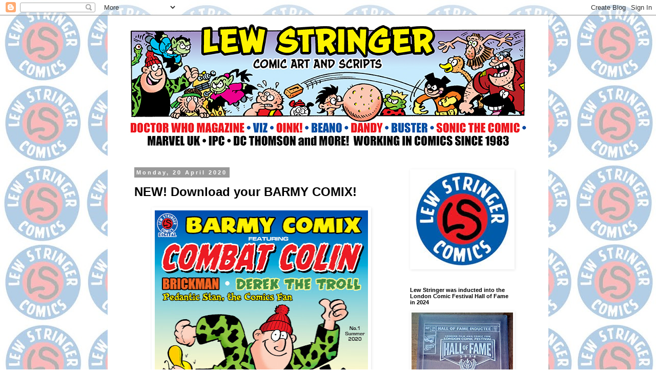

--- FILE ---
content_type: text/html; charset=UTF-8
request_url: https://lewstringercomics.blogspot.com/2020/04/new-download-your-barmy-comix.html?showComment=1612910920373
body_size: 22697
content:
<!DOCTYPE html>
<html class='v2' dir='ltr' lang='en-GB'>
<head>
<link href='https://www.blogger.com/static/v1/widgets/335934321-css_bundle_v2.css' rel='stylesheet' type='text/css'/>
<meta content='width=1100' name='viewport'/>
<meta content='text/html; charset=UTF-8' http-equiv='Content-Type'/>
<meta content='blogger' name='generator'/>
<link href='https://lewstringercomics.blogspot.com/favicon.ico' rel='icon' type='image/x-icon'/>
<link href='http://lewstringercomics.blogspot.com/2020/04/new-download-your-barmy-comix.html' rel='canonical'/>
<link rel="alternate" type="application/atom+xml" title="Lew Stringer Comics - Atom" href="https://lewstringercomics.blogspot.com/feeds/posts/default" />
<link rel="alternate" type="application/rss+xml" title="Lew Stringer Comics - RSS" href="https://lewstringercomics.blogspot.com/feeds/posts/default?alt=rss" />
<link rel="service.post" type="application/atom+xml" title="Lew Stringer Comics - Atom" href="https://www.blogger.com/feeds/1171457769306554856/posts/default" />

<link rel="alternate" type="application/atom+xml" title="Lew Stringer Comics - Atom" href="https://lewstringercomics.blogspot.com/feeds/3362989962289040512/comments/default" />
<!--Can't find substitution for tag [blog.ieCssRetrofitLinks]-->
<link href='https://blogger.googleusercontent.com/img/b/R29vZ2xl/AVvXsEjVgUWXZOTESg_S-eWGZpYqenSN3eV1amPgRDR6EJbIJEgCaL4b3XXVdAWG6V4LSVu9fidVaYxIzaw3u8Rpb1-irow2lnI2ucMediZZBJoUoRYc6i5S1usEYRFbug4JUXdJY5zKVugduTh4/s640/BARMY1.jpg' rel='image_src'/>
<meta content='http://lewstringercomics.blogspot.com/2020/04/new-download-your-barmy-comix.html' property='og:url'/>
<meta content='NEW! Download your BARMY COMIX!' property='og:title'/>
<meta content='Cartoonist Lew Stringer&#39;s blog about his work for Beano, Buster, Oink and many other comics.' property='og:description'/>
<meta content='https://blogger.googleusercontent.com/img/b/R29vZ2xl/AVvXsEjVgUWXZOTESg_S-eWGZpYqenSN3eV1amPgRDR6EJbIJEgCaL4b3XXVdAWG6V4LSVu9fidVaYxIzaw3u8Rpb1-irow2lnI2ucMediZZBJoUoRYc6i5S1usEYRFbug4JUXdJY5zKVugduTh4/w1200-h630-p-k-no-nu/BARMY1.jpg' property='og:image'/>
<title>Lew Stringer Comics: NEW! Download your BARMY COMIX!</title>
<style id='page-skin-1' type='text/css'><!--
/*
-----------------------------------------------
Blogger Template Style
Name:     Simple
Designer: Blogger
URL:      www.blogger.com
----------------------------------------------- */
/* Content
----------------------------------------------- */
body {
font: normal normal 12px 'Trebuchet MS', Trebuchet, Verdana, sans-serif;
color: #000000;
background: #ffffff url(//2.bp.blogspot.com/-hzi6BjuLxsk/XdXHLKaKabI/AAAAAAAAMwc/lUM1tJy3BYMzFp4xjoRhrE4SNsBqM5-4QCK4BGAYYCw/s0/faintlogo.jpg) repeat scroll top left;
padding: 0 0 0 0;
}
html body .region-inner {
min-width: 0;
max-width: 100%;
width: auto;
}
h2 {
font-size: 22px;
}
a:link {
text-decoration:none;
color: #2288bb;
}
a:visited {
text-decoration:none;
color: #bb5421;
}
a:hover {
text-decoration:underline;
color: #33aaff;
}
.body-fauxcolumn-outer .fauxcolumn-inner {
background: transparent none repeat scroll top left;
_background-image: none;
}
.body-fauxcolumn-outer .cap-top {
position: absolute;
z-index: 1;
height: 400px;
width: 100%;
}
.body-fauxcolumn-outer .cap-top .cap-left {
width: 100%;
background: transparent none repeat-x scroll top left;
_background-image: none;
}
.content-outer {
-moz-box-shadow: 0 0 0 rgba(0, 0, 0, .15);
-webkit-box-shadow: 0 0 0 rgba(0, 0, 0, .15);
-goog-ms-box-shadow: 0 0 0 #333333;
box-shadow: 0 0 0 rgba(0, 0, 0, .15);
margin-bottom: 1px;
}
.content-inner {
padding: 10px 40px;
}
.content-inner {
background-color: #ffffff;
}
/* Header
----------------------------------------------- */
.header-outer {
background: rgba(0, 0, 0, 0) none repeat-x scroll 0 -400px;
_background-image: none;
}
.Header h1 {
font: normal normal 40px 'Trebuchet MS',Trebuchet,Verdana,sans-serif;
color: #000000;
text-shadow: 0 0 0 rgba(0, 0, 0, .2);
}
.Header h1 a {
color: #000000;
}
.Header .description {
font-size: 18px;
color: #000000;
}
.header-inner .Header .titlewrapper {
padding: 22px 0;
}
.header-inner .Header .descriptionwrapper {
padding: 0 0;
}
/* Tabs
----------------------------------------------- */
.tabs-inner .section:first-child {
border-top: 0 solid #dddddd;
}
.tabs-inner .section:first-child ul {
margin-top: -1px;
border-top: 1px solid #dddddd;
border-left: 1px solid #dddddd;
border-right: 1px solid #dddddd;
}
.tabs-inner .widget ul {
background: rgba(0, 0, 0, 0) none repeat-x scroll 0 -800px;
_background-image: none;
border-bottom: 1px solid #dddddd;
margin-top: 0;
margin-left: -30px;
margin-right: -30px;
}
.tabs-inner .widget li a {
display: inline-block;
padding: .6em 1em;
font: normal normal 12px 'Trebuchet MS', Trebuchet, Verdana, sans-serif;
color: #000000;
border-left: 1px solid #ffffff;
border-right: 1px solid #dddddd;
}
.tabs-inner .widget li:first-child a {
border-left: none;
}
.tabs-inner .widget li.selected a, .tabs-inner .widget li a:hover {
color: #000000;
background-color: #eeeeee;
text-decoration: none;
}
/* Columns
----------------------------------------------- */
.main-outer {
border-top: 0 solid rgba(0, 0, 0, 0);
}
.fauxcolumn-left-outer .fauxcolumn-inner {
border-right: 1px solid rgba(0, 0, 0, 0);
}
.fauxcolumn-right-outer .fauxcolumn-inner {
border-left: 1px solid rgba(0, 0, 0, 0);
}
/* Headings
----------------------------------------------- */
div.widget > h2,
div.widget h2.title {
margin: 0 0 1em 0;
font: normal bold 11px 'Trebuchet MS',Trebuchet,Verdana,sans-serif;
color: #000000;
}
/* Widgets
----------------------------------------------- */
.widget .zippy {
color: #999999;
text-shadow: 2px 2px 1px rgba(0, 0, 0, .1);
}
.widget .popular-posts ul {
list-style: none;
}
/* Posts
----------------------------------------------- */
h2.date-header {
font: normal bold 11px Arial, Tahoma, Helvetica, FreeSans, sans-serif;
}
.date-header span {
background-color: #999999;
color: #ffffff;
padding: 0.4em;
letter-spacing: 3px;
margin: inherit;
}
.main-inner {
padding-top: 35px;
padding-bottom: 65px;
}
.main-inner .column-center-inner {
padding: 0 0;
}
.main-inner .column-center-inner .section {
margin: 0 1em;
}
.post {
margin: 0 0 45px 0;
}
h3.post-title, .comments h4 {
font: normal bold 24px 'Trebuchet MS', Trebuchet, sans-serif;
margin: .75em 0 0;
}
.post-body {
font-size: 110%;
line-height: 1.4;
position: relative;
}
.post-body img, .post-body .tr-caption-container, .Profile img, .Image img,
.BlogList .item-thumbnail img {
padding: 2px;
background: #ffffff;
border: 1px solid #ffffff;
-moz-box-shadow: 1px 1px 5px rgba(0, 0, 0, .1);
-webkit-box-shadow: 1px 1px 5px rgba(0, 0, 0, .1);
box-shadow: 1px 1px 5px rgba(0, 0, 0, .1);
}
.post-body img, .post-body .tr-caption-container {
padding: 5px;
}
.post-body .tr-caption-container {
color: #000000;
}
.post-body .tr-caption-container img {
padding: 0;
background: transparent;
border: none;
-moz-box-shadow: 0 0 0 rgba(0, 0, 0, .1);
-webkit-box-shadow: 0 0 0 rgba(0, 0, 0, .1);
box-shadow: 0 0 0 rgba(0, 0, 0, .1);
}
.post-header {
margin: 0 0 1.5em;
line-height: 1.6;
font-size: 90%;
}
.post-footer {
margin: 20px -2px 0;
padding: 5px 10px;
color: #666666;
background-color: #eeeeee;
border-bottom: 1px solid #eeeeee;
line-height: 1.6;
font-size: 90%;
}
#comments .comment-author {
padding-top: 1.5em;
border-top: 1px solid rgba(0, 0, 0, 0);
background-position: 0 1.5em;
}
#comments .comment-author:first-child {
padding-top: 0;
border-top: none;
}
.avatar-image-container {
margin: .2em 0 0;
}
#comments .avatar-image-container img {
border: 1px solid #ffffff;
}
/* Comments
----------------------------------------------- */
.comments .comments-content .icon.blog-author {
background-repeat: no-repeat;
background-image: url([data-uri]);
}
.comments .comments-content .loadmore a {
border-top: 1px solid #999999;
border-bottom: 1px solid #999999;
}
.comments .comment-thread.inline-thread {
background-color: #eeeeee;
}
.comments .continue {
border-top: 2px solid #999999;
}
/* Accents
---------------------------------------------- */
.section-columns td.columns-cell {
border-left: 1px solid rgba(0, 0, 0, 0);
}
.blog-pager {
background: transparent url(//www.blogblog.com/1kt/simple/paging_dot.png) repeat-x scroll top center;
}
.blog-pager-older-link, .home-link,
.blog-pager-newer-link {
background-color: #ffffff;
padding: 5px;
}
.footer-outer {
border-top: 1px dashed #bbbbbb;
}
/* Mobile
----------------------------------------------- */
body.mobile  {
background-size: auto;
}
.mobile .body-fauxcolumn-outer {
background: transparent none repeat scroll top left;
}
.mobile .body-fauxcolumn-outer .cap-top {
background-size: 100% auto;
}
.mobile .content-outer {
-webkit-box-shadow: 0 0 3px rgba(0, 0, 0, .15);
box-shadow: 0 0 3px rgba(0, 0, 0, .15);
}
.mobile .tabs-inner .widget ul {
margin-left: 0;
margin-right: 0;
}
.mobile .post {
margin: 0;
}
.mobile .main-inner .column-center-inner .section {
margin: 0;
}
.mobile .date-header span {
padding: 0.1em 10px;
margin: 0 -10px;
}
.mobile h3.post-title {
margin: 0;
}
.mobile .blog-pager {
background: transparent none no-repeat scroll top center;
}
.mobile .footer-outer {
border-top: none;
}
.mobile .main-inner, .mobile .footer-inner {
background-color: #ffffff;
}
.mobile-index-contents {
color: #000000;
}
.mobile-link-button {
background-color: #2288bb;
}
.mobile-link-button a:link, .mobile-link-button a:visited {
color: #ffffff;
}
.mobile .tabs-inner .section:first-child {
border-top: none;
}
.mobile .tabs-inner .PageList .widget-content {
background-color: #eeeeee;
color: #000000;
border-top: 1px solid #dddddd;
border-bottom: 1px solid #dddddd;
}
.mobile .tabs-inner .PageList .widget-content .pagelist-arrow {
border-left: 1px solid #dddddd;
}
.post-body img {display: inline-block !important;}
--></style>
<style id='template-skin-1' type='text/css'><!--
body {
min-width: 860px;
}
.content-outer, .content-fauxcolumn-outer, .region-inner {
min-width: 860px;
max-width: 860px;
_width: 860px;
}
.main-inner .columns {
padding-left: 0px;
padding-right: 260px;
}
.main-inner .fauxcolumn-center-outer {
left: 0px;
right: 260px;
/* IE6 does not respect left and right together */
_width: expression(this.parentNode.offsetWidth -
parseInt("0px") -
parseInt("260px") + 'px');
}
.main-inner .fauxcolumn-left-outer {
width: 0px;
}
.main-inner .fauxcolumn-right-outer {
width: 260px;
}
.main-inner .column-left-outer {
width: 0px;
right: 100%;
margin-left: -0px;
}
.main-inner .column-right-outer {
width: 260px;
margin-right: -260px;
}
#layout {
min-width: 0;
}
#layout .content-outer {
min-width: 0;
width: 800px;
}
#layout .region-inner {
min-width: 0;
width: auto;
}
body#layout div.add_widget {
padding: 8px;
}
body#layout div.add_widget a {
margin-left: 32px;
}
--></style>
<style>
    body {background-image:url(\/\/2.bp.blogspot.com\/-hzi6BjuLxsk\/XdXHLKaKabI\/AAAAAAAAMwc\/lUM1tJy3BYMzFp4xjoRhrE4SNsBqM5-4QCK4BGAYYCw\/s0\/faintlogo.jpg);}
    
@media (max-width: 200px) { body {background-image:url(\/\/2.bp.blogspot.com\/-hzi6BjuLxsk\/XdXHLKaKabI\/AAAAAAAAMwc\/lUM1tJy3BYMzFp4xjoRhrE4SNsBqM5-4QCK4BGAYYCw\/w200\/faintlogo.jpg);}}
@media (max-width: 400px) and (min-width: 201px) { body {background-image:url(\/\/2.bp.blogspot.com\/-hzi6BjuLxsk\/XdXHLKaKabI\/AAAAAAAAMwc\/lUM1tJy3BYMzFp4xjoRhrE4SNsBqM5-4QCK4BGAYYCw\/w400\/faintlogo.jpg);}}
@media (max-width: 800px) and (min-width: 401px) { body {background-image:url(\/\/2.bp.blogspot.com\/-hzi6BjuLxsk\/XdXHLKaKabI\/AAAAAAAAMwc\/lUM1tJy3BYMzFp4xjoRhrE4SNsBqM5-4QCK4BGAYYCw\/w800\/faintlogo.jpg);}}
@media (max-width: 1200px) and (min-width: 801px) { body {background-image:url(\/\/2.bp.blogspot.com\/-hzi6BjuLxsk\/XdXHLKaKabI\/AAAAAAAAMwc\/lUM1tJy3BYMzFp4xjoRhrE4SNsBqM5-4QCK4BGAYYCw\/w1200\/faintlogo.jpg);}}
/* Last tag covers anything over one higher than the previous max-size cap. */
@media (min-width: 1201px) { body {background-image:url(\/\/2.bp.blogspot.com\/-hzi6BjuLxsk\/XdXHLKaKabI\/AAAAAAAAMwc\/lUM1tJy3BYMzFp4xjoRhrE4SNsBqM5-4QCK4BGAYYCw\/w1600\/faintlogo.jpg);}}
  </style>
<link href='https://www.blogger.com/dyn-css/authorization.css?targetBlogID=1171457769306554856&amp;zx=2bacc996-8d79-4482-b3ca-d06f8cf096a6' media='none' onload='if(media!=&#39;all&#39;)media=&#39;all&#39;' rel='stylesheet'/><noscript><link href='https://www.blogger.com/dyn-css/authorization.css?targetBlogID=1171457769306554856&amp;zx=2bacc996-8d79-4482-b3ca-d06f8cf096a6' rel='stylesheet'/></noscript>
<meta name='google-adsense-platform-account' content='ca-host-pub-1556223355139109'/>
<meta name='google-adsense-platform-domain' content='blogspot.com'/>

</head>
<body class='loading variant-simplysimple'>
<div class='navbar section' id='navbar' name='Navbar'><div class='widget Navbar' data-version='1' id='Navbar1'><script type="text/javascript">
    function setAttributeOnload(object, attribute, val) {
      if(window.addEventListener) {
        window.addEventListener('load',
          function(){ object[attribute] = val; }, false);
      } else {
        window.attachEvent('onload', function(){ object[attribute] = val; });
      }
    }
  </script>
<div id="navbar-iframe-container"></div>
<script type="text/javascript" src="https://apis.google.com/js/platform.js"></script>
<script type="text/javascript">
      gapi.load("gapi.iframes:gapi.iframes.style.bubble", function() {
        if (gapi.iframes && gapi.iframes.getContext) {
          gapi.iframes.getContext().openChild({
              url: 'https://www.blogger.com/navbar/1171457769306554856?po\x3d3362989962289040512\x26origin\x3dhttps://lewstringercomics.blogspot.com',
              where: document.getElementById("navbar-iframe-container"),
              id: "navbar-iframe"
          });
        }
      });
    </script><script type="text/javascript">
(function() {
var script = document.createElement('script');
script.type = 'text/javascript';
script.src = '//pagead2.googlesyndication.com/pagead/js/google_top_exp.js';
var head = document.getElementsByTagName('head')[0];
if (head) {
head.appendChild(script);
}})();
</script>
</div></div>
<div class='body-fauxcolumns'>
<div class='fauxcolumn-outer body-fauxcolumn-outer'>
<div class='cap-top'>
<div class='cap-left'></div>
<div class='cap-right'></div>
</div>
<div class='fauxborder-left'>
<div class='fauxborder-right'></div>
<div class='fauxcolumn-inner'>
</div>
</div>
<div class='cap-bottom'>
<div class='cap-left'></div>
<div class='cap-right'></div>
</div>
</div>
</div>
<div class='content'>
<div class='content-fauxcolumns'>
<div class='fauxcolumn-outer content-fauxcolumn-outer'>
<div class='cap-top'>
<div class='cap-left'></div>
<div class='cap-right'></div>
</div>
<div class='fauxborder-left'>
<div class='fauxborder-right'></div>
<div class='fauxcolumn-inner'>
</div>
</div>
<div class='cap-bottom'>
<div class='cap-left'></div>
<div class='cap-right'></div>
</div>
</div>
</div>
<div class='content-outer'>
<div class='content-cap-top cap-top'>
<div class='cap-left'></div>
<div class='cap-right'></div>
</div>
<div class='fauxborder-left content-fauxborder-left'>
<div class='fauxborder-right content-fauxborder-right'></div>
<div class='content-inner'>
<header>
<div class='header-outer'>
<div class='header-cap-top cap-top'>
<div class='cap-left'></div>
<div class='cap-right'></div>
</div>
<div class='fauxborder-left header-fauxborder-left'>
<div class='fauxborder-right header-fauxborder-right'></div>
<div class='region-inner header-inner'>
<div class='header section' id='header' name='Header'><div class='widget Header' data-version='1' id='Header1'>
<div id='header-inner'>
<a href='https://lewstringercomics.blogspot.com/' style='display: block'>
<img alt='Lew Stringer Comics' height='255px; ' id='Header1_headerimg' src='https://blogger.googleusercontent.com/img/a/AVvXsEgqG67-2D3mbyBfiKN1DXThEHayGzvT4dAEXgUu_UbNXTtEev__N-6t4DG09hyQ8GqYjjHj8IEwfWxLZELZPl6jTD_B2a5lUofjaBk8eaLHTO8aj0ovR3eKVm_-PkR_ODUQ-mavqUG4ONavw8ZnhrXr3lniw1UcDskCpIzBI74FsAXRCcuEKKFckIdoosyP=s780' style='display: block' width='780px; '/>
</a>
</div>
</div></div>
</div>
</div>
<div class='header-cap-bottom cap-bottom'>
<div class='cap-left'></div>
<div class='cap-right'></div>
</div>
</div>
</header>
<div class='tabs-outer'>
<div class='tabs-cap-top cap-top'>
<div class='cap-left'></div>
<div class='cap-right'></div>
</div>
<div class='fauxborder-left tabs-fauxborder-left'>
<div class='fauxborder-right tabs-fauxborder-right'></div>
<div class='region-inner tabs-inner'>
<div class='tabs no-items section' id='crosscol' name='Cross-column'></div>
<div class='tabs no-items section' id='crosscol-overflow' name='Cross-Column 2'></div>
</div>
</div>
<div class='tabs-cap-bottom cap-bottom'>
<div class='cap-left'></div>
<div class='cap-right'></div>
</div>
</div>
<div class='main-outer'>
<div class='main-cap-top cap-top'>
<div class='cap-left'></div>
<div class='cap-right'></div>
</div>
<div class='fauxborder-left main-fauxborder-left'>
<div class='fauxborder-right main-fauxborder-right'></div>
<div class='region-inner main-inner'>
<div class='columns fauxcolumns'>
<div class='fauxcolumn-outer fauxcolumn-center-outer'>
<div class='cap-top'>
<div class='cap-left'></div>
<div class='cap-right'></div>
</div>
<div class='fauxborder-left'>
<div class='fauxborder-right'></div>
<div class='fauxcolumn-inner'>
</div>
</div>
<div class='cap-bottom'>
<div class='cap-left'></div>
<div class='cap-right'></div>
</div>
</div>
<div class='fauxcolumn-outer fauxcolumn-left-outer'>
<div class='cap-top'>
<div class='cap-left'></div>
<div class='cap-right'></div>
</div>
<div class='fauxborder-left'>
<div class='fauxborder-right'></div>
<div class='fauxcolumn-inner'>
</div>
</div>
<div class='cap-bottom'>
<div class='cap-left'></div>
<div class='cap-right'></div>
</div>
</div>
<div class='fauxcolumn-outer fauxcolumn-right-outer'>
<div class='cap-top'>
<div class='cap-left'></div>
<div class='cap-right'></div>
</div>
<div class='fauxborder-left'>
<div class='fauxborder-right'></div>
<div class='fauxcolumn-inner'>
</div>
</div>
<div class='cap-bottom'>
<div class='cap-left'></div>
<div class='cap-right'></div>
</div>
</div>
<!-- corrects IE6 width calculation -->
<div class='columns-inner'>
<div class='column-center-outer'>
<div class='column-center-inner'>
<div class='main section' id='main' name='Main'><div class='widget Blog' data-version='1' id='Blog1'>
<div class='blog-posts hfeed'>

          <div class="date-outer">
        
<h2 class='date-header'><span>Monday, 20 April 2020</span></h2>

          <div class="date-posts">
        
<div class='post-outer'>
<div class='post hentry uncustomized-post-template' itemprop='blogPost' itemscope='itemscope' itemtype='http://schema.org/BlogPosting'>
<meta content='https://blogger.googleusercontent.com/img/b/R29vZ2xl/AVvXsEjVgUWXZOTESg_S-eWGZpYqenSN3eV1amPgRDR6EJbIJEgCaL4b3XXVdAWG6V4LSVu9fidVaYxIzaw3u8Rpb1-irow2lnI2ucMediZZBJoUoRYc6i5S1usEYRFbug4JUXdJY5zKVugduTh4/s640/BARMY1.jpg' itemprop='image_url'/>
<meta content='1171457769306554856' itemprop='blogId'/>
<meta content='3362989962289040512' itemprop='postId'/>
<a name='3362989962289040512'></a>
<h3 class='post-title entry-title' itemprop='name'>
NEW! Download your BARMY COMIX!
</h3>
<div class='post-header'>
<div class='post-header-line-1'></div>
</div>
<div class='post-body entry-content' id='post-body-3362989962289040512' itemprop='description articleBody'>
<div class="separator" style="clear: both; text-align: center;">
<a href="https://blogger.googleusercontent.com/img/b/R29vZ2xl/AVvXsEjVgUWXZOTESg_S-eWGZpYqenSN3eV1amPgRDR6EJbIJEgCaL4b3XXVdAWG6V4LSVu9fidVaYxIzaw3u8Rpb1-irow2lnI2ucMediZZBJoUoRYc6i5S1usEYRFbug4JUXdJY5zKVugduTh4/s1600/BARMY1.jpg" imageanchor="1" style="margin-left: 1em; margin-right: 1em;"><img border="0" data-original-height="1302" data-original-width="850" height="640" src="https://blogger.googleusercontent.com/img/b/R29vZ2xl/AVvXsEjVgUWXZOTESg_S-eWGZpYqenSN3eV1amPgRDR6EJbIJEgCaL4b3XXVdAWG6V4LSVu9fidVaYxIzaw3u8Rpb1-irow2lnI2ucMediZZBJoUoRYc6i5S1usEYRFbug4JUXdJY5zKVugduTh4/s640/BARMY1.jpg" width="416" /></a></div>
<span style="font-family: Verdana, sans-serif;">Comic shops shut? Comic cons&nbsp;cancelled? Postal services delayed? Need a comic to read? Fear not, because you can still read comics&nbsp;digitally, and <b>Barmy Comix</b> is ready for you to download as a PDF!</span><br />
<span style="font-family: Verdana, sans-serif;"><br /></span>
<span style="font-family: Verdana, sans-serif;">I'd <i>intended</i> to&nbsp;have <b>Combat Colin No.5</b> out in print by now but due to the Coronavirus crisis I've put that on hold for a few months. Instead, I thought I'd create <b>Barmy Comix No.1</b>, a one-off 32 page&nbsp;compilation of a few of my creator-owned strips from over the years.</span><br />
<span style="font-family: Verdana, sans-serif;"><br /></span>
<span style="font-family: Verdana, sans-serif;">It features <i>Combat&nbsp;Colin</i>, <i>Brickman</i>, <i>Derek the Troll</i>, and <i>Pedantic Stan, the Comics Fan</i>... PLUS a 9 page <b>preview</b> of <b>Combat Colin No.5</b>! So at least you'll have a&nbsp;quarter of the postponed issue of Combat Colin plus a few "best bits" thrown in!</span><br />
<span style="font-family: Verdana, sans-serif;"><br /></span>
<span style="font-family: Verdana, sans-serif;">It's free to download but I'm not earning a great deal at the moment so if you want to donate &#163;2 after you've read the comic, please <b>PayPal</b> me at:</span><br />
<span style="font-family: Verdana, sans-serif;"><b>lew.stringer@BTopenworld.com</b></span><br />
<span style="font-family: Verdana, sans-serif;"><b><br /></b></span>
<span style="font-family: Verdana, sans-serif;">Without&nbsp;further ado, here's the link to download <b>Barmy Comix No.1</b>. It might take a few minutes (compressing the files tended to downgrade them too much so I avoided that). If you have any problems&nbsp;with it let me know...</span><br />
<span style="font-family: Verdana, sans-serif;"><br /></span>
<span style="font-family: Verdana, sans-serif;"><b><a href="https://drive.google.com/file/d/1y5IH2SDBlpxbws_nqsndaLkZAgh1inzQ/view?usp=sharing" target="_blank">Click HERE to download&nbsp;Barmy Comix No.1</a></b></span><br />
<span style="font-family: Verdana, sans-serif;"><br /></span>
<span style="font-family: Verdana, sans-serif;"><br /></span>
<div style='clear: both;'></div>
</div>
<div class='post-footer'>
<div class='post-footer-line post-footer-line-1'>
<span class='post-author vcard'>
Posted by
<span class='fn' itemprop='author' itemscope='itemscope' itemtype='http://schema.org/Person'>
<meta content='https://www.blogger.com/profile/13260048632152445875' itemprop='url'/>
<a class='g-profile' href='https://www.blogger.com/profile/13260048632152445875' rel='author' title='author profile'>
<span itemprop='name'>Lew Stringer</span>
</a>
</span>
</span>
<span class='post-timestamp'>
at
<meta content='http://lewstringercomics.blogspot.com/2020/04/new-download-your-barmy-comix.html' itemprop='url'/>
<a class='timestamp-link' href='https://lewstringercomics.blogspot.com/2020/04/new-download-your-barmy-comix.html' rel='bookmark' title='permanent link'><abbr class='published' itemprop='datePublished' title='2020-04-20T22:27:00+01:00'>22:27</abbr></a>
</span>
<span class='post-comment-link'>
</span>
<span class='post-icons'>
<span class='item-control blog-admin pid-979852000'>
<a href='https://www.blogger.com/post-edit.g?blogID=1171457769306554856&postID=3362989962289040512&from=pencil' title='Edit Post'>
<img alt='' class='icon-action' height='18' src='https://resources.blogblog.com/img/icon18_edit_allbkg.gif' width='18'/>
</a>
</span>
</span>
<div class='post-share-buttons goog-inline-block'>
<a class='goog-inline-block share-button sb-email' href='https://www.blogger.com/share-post.g?blogID=1171457769306554856&postID=3362989962289040512&target=email' target='_blank' title='Email This'><span class='share-button-link-text'>Email This</span></a><a class='goog-inline-block share-button sb-blog' href='https://www.blogger.com/share-post.g?blogID=1171457769306554856&postID=3362989962289040512&target=blog' onclick='window.open(this.href, "_blank", "height=270,width=475"); return false;' target='_blank' title='BlogThis!'><span class='share-button-link-text'>BlogThis!</span></a><a class='goog-inline-block share-button sb-twitter' href='https://www.blogger.com/share-post.g?blogID=1171457769306554856&postID=3362989962289040512&target=twitter' target='_blank' title='Share to X'><span class='share-button-link-text'>Share to X</span></a><a class='goog-inline-block share-button sb-facebook' href='https://www.blogger.com/share-post.g?blogID=1171457769306554856&postID=3362989962289040512&target=facebook' onclick='window.open(this.href, "_blank", "height=430,width=640"); return false;' target='_blank' title='Share to Facebook'><span class='share-button-link-text'>Share to Facebook</span></a><a class='goog-inline-block share-button sb-pinterest' href='https://www.blogger.com/share-post.g?blogID=1171457769306554856&postID=3362989962289040512&target=pinterest' target='_blank' title='Share to Pinterest'><span class='share-button-link-text'>Share to Pinterest</span></a>
</div>
</div>
<div class='post-footer-line post-footer-line-2'>
<span class='post-labels'>
Labels:
<a href='https://lewstringercomics.blogspot.com/search/label/Barmy%20Comix' rel='tag'>Barmy Comix</a>,
<a href='https://lewstringercomics.blogspot.com/search/label/Combat%20Colin' rel='tag'>Combat Colin</a>
</span>
</div>
<div class='post-footer-line post-footer-line-3'>
<span class='post-location'>
</span>
</div>
</div>
</div>
<div class='comments' id='comments'>
<a name='comments'></a>
<h4>13 comments:</h4>
<div id='Blog1_comments-block-wrapper'>
<dl class='avatar-comment-indent' id='comments-block'>
<dt class='comment-author ' id='c2518886295915567264'>
<a name='c2518886295915567264'></a>
<div class="avatar-image-container avatar-stock"><span dir="ltr"><a href="https://www.blogger.com/profile/13676171352210345659" target="" rel="nofollow" onclick="" class="avatar-hovercard" id="av-2518886295915567264-13676171352210345659"><img src="//www.blogger.com/img/blogger_logo_round_35.png" width="35" height="35" alt="" title="Kal">

</a></span></div>
<a href='https://www.blogger.com/profile/13676171352210345659' rel='nofollow'>Kal</a>
said...
</dt>
<dd class='comment-body' id='Blog1_cmt-2518886295915567264'>
<p>
Brilliant stuff, Lew!
</p>
</dd>
<dd class='comment-footer'>
<span class='comment-timestamp'>
<a href='https://lewstringercomics.blogspot.com/2020/04/new-download-your-barmy-comix.html?showComment=1587419948845#c2518886295915567264' title='comment permalink'>
20 April 2020 at 22:59
</a>
<span class='item-control blog-admin pid-2047022196'>
<a class='comment-delete' href='https://www.blogger.com/comment/delete/1171457769306554856/2518886295915567264' title='Delete Comment'>
<img src='https://resources.blogblog.com/img/icon_delete13.gif'/>
</a>
</span>
</span>
</dd>
<dt class='comment-author blog-author' id='c9169821898463348478'>
<a name='c9169821898463348478'></a>
<div class="avatar-image-container vcard"><span dir="ltr"><a href="https://www.blogger.com/profile/13260048632152445875" target="" rel="nofollow" onclick="" class="avatar-hovercard" id="av-9169821898463348478-13260048632152445875"><img src="https://resources.blogblog.com/img/blank.gif" width="35" height="35" class="delayLoad" style="display: none;" longdesc="//1.bp.blogspot.com/-Q34X5chazTY/ZhqUhWILnaI/AAAAAAAAgPY/gmRcDiNE-t88LD6WIZXXxnibWUE5aEKUACK4BGAYYCw/s35/blogpic.jpg" alt="" title="Lew Stringer">

<noscript><img src="//1.bp.blogspot.com/-Q34X5chazTY/ZhqUhWILnaI/AAAAAAAAgPY/gmRcDiNE-t88LD6WIZXXxnibWUE5aEKUACK4BGAYYCw/s35/blogpic.jpg" width="35" height="35" class="photo" alt=""></noscript></a></span></div>
<a href='https://www.blogger.com/profile/13260048632152445875' rel='nofollow'>Lew Stringer</a>
said...
</dt>
<dd class='comment-body' id='Blog1_cmt-9169821898463348478'>
<p>
Thanks Kal! Hope you enjoy it. 
</p>
</dd>
<dd class='comment-footer'>
<span class='comment-timestamp'>
<a href='https://lewstringercomics.blogspot.com/2020/04/new-download-your-barmy-comix.html?showComment=1587423979959#c9169821898463348478' title='comment permalink'>
21 April 2020 at 00:06
</a>
<span class='item-control blog-admin pid-979852000'>
<a class='comment-delete' href='https://www.blogger.com/comment/delete/1171457769306554856/9169821898463348478' title='Delete Comment'>
<img src='https://resources.blogblog.com/img/icon_delete13.gif'/>
</a>
</span>
</span>
</dd>
<dt class='comment-author ' id='c7833357669985390782'>
<a name='c7833357669985390782'></a>
<div class="avatar-image-container avatar-stock"><span dir="ltr"><a href="https://www.blogger.com/profile/13676171352210345659" target="" rel="nofollow" onclick="" class="avatar-hovercard" id="av-7833357669985390782-13676171352210345659"><img src="//www.blogger.com/img/blogger_logo_round_35.png" width="35" height="35" alt="" title="Kal">

</a></span></div>
<a href='https://www.blogger.com/profile/13676171352210345659' rel='nofollow'>Kal</a>
said...
</dt>
<dd class='comment-body' id='Blog1_cmt-7833357669985390782'>
<p>
Having now read it, what a cracking compilation you&#39;ve put together. Firing up the ol&#39; PayPal machine right now.
</p>
</dd>
<dd class='comment-footer'>
<span class='comment-timestamp'>
<a href='https://lewstringercomics.blogspot.com/2020/04/new-download-your-barmy-comix.html?showComment=1587424538060#c7833357669985390782' title='comment permalink'>
21 April 2020 at 00:15
</a>
<span class='item-control blog-admin pid-2047022196'>
<a class='comment-delete' href='https://www.blogger.com/comment/delete/1171457769306554856/7833357669985390782' title='Delete Comment'>
<img src='https://resources.blogblog.com/img/icon_delete13.gif'/>
</a>
</span>
</span>
</dd>
<dt class='comment-author blog-author' id='c542227643134665225'>
<a name='c542227643134665225'></a>
<div class="avatar-image-container vcard"><span dir="ltr"><a href="https://www.blogger.com/profile/13260048632152445875" target="" rel="nofollow" onclick="" class="avatar-hovercard" id="av-542227643134665225-13260048632152445875"><img src="https://resources.blogblog.com/img/blank.gif" width="35" height="35" class="delayLoad" style="display: none;" longdesc="//1.bp.blogspot.com/-Q34X5chazTY/ZhqUhWILnaI/AAAAAAAAgPY/gmRcDiNE-t88LD6WIZXXxnibWUE5aEKUACK4BGAYYCw/s35/blogpic.jpg" alt="" title="Lew Stringer">

<noscript><img src="//1.bp.blogspot.com/-Q34X5chazTY/ZhqUhWILnaI/AAAAAAAAgPY/gmRcDiNE-t88LD6WIZXXxnibWUE5aEKUACK4BGAYYCw/s35/blogpic.jpg" width="35" height="35" class="photo" alt=""></noscript></a></span></div>
<a href='https://www.blogger.com/profile/13260048632152445875' rel='nofollow'>Lew Stringer</a>
said...
</dt>
<dd class='comment-body' id='Blog1_cmt-542227643134665225'>
<p>
Thank you! Much appreciated. I always said I&#39;d never do a digital comic but needs must, and the immediate feedback is very nice. 
</p>
</dd>
<dd class='comment-footer'>
<span class='comment-timestamp'>
<a href='https://lewstringercomics.blogspot.com/2020/04/new-download-your-barmy-comix.html?showComment=1587430548832#c542227643134665225' title='comment permalink'>
21 April 2020 at 01:55
</a>
<span class='item-control blog-admin pid-979852000'>
<a class='comment-delete' href='https://www.blogger.com/comment/delete/1171457769306554856/542227643134665225' title='Delete Comment'>
<img src='https://resources.blogblog.com/img/icon_delete13.gif'/>
</a>
</span>
</span>
</dd>
<dt class='comment-author ' id='c2668855965562061619'>
<a name='c2668855965562061619'></a>
<div class="avatar-image-container avatar-stock"><span dir="ltr"><a href="https://www.blogger.com/profile/13676171352210345659" target="" rel="nofollow" onclick="" class="avatar-hovercard" id="av-2668855965562061619-13676171352210345659"><img src="//www.blogger.com/img/blogger_logo_round_35.png" width="35" height="35" alt="" title="Kal">

</a></span></div>
<a href='https://www.blogger.com/profile/13676171352210345659' rel='nofollow'>Kal</a>
said...
</dt>
<dd class='comment-body' id='Blog1_cmt-2668855965562061619'>
<p>
I&#39;m hopeful that, even though this is free, you get enough donations to reconsider the digital thing in the long term. <br /><br />Regardless, thanks again for putting this out.
</p>
</dd>
<dd class='comment-footer'>
<span class='comment-timestamp'>
<a href='https://lewstringercomics.blogspot.com/2020/04/new-download-your-barmy-comix.html?showComment=1587452977730#c2668855965562061619' title='comment permalink'>
21 April 2020 at 08:09
</a>
<span class='item-control blog-admin pid-2047022196'>
<a class='comment-delete' href='https://www.blogger.com/comment/delete/1171457769306554856/2668855965562061619' title='Delete Comment'>
<img src='https://resources.blogblog.com/img/icon_delete13.gif'/>
</a>
</span>
</span>
</dd>
<dt class='comment-author ' id='c4172870262682089474'>
<a name='c4172870262682089474'></a>
<div class="avatar-image-container vcard"><span dir="ltr"><a href="https://www.blogger.com/profile/02848336835961917079" target="" rel="nofollow" onclick="" class="avatar-hovercard" id="av-4172870262682089474-02848336835961917079"><img src="https://resources.blogblog.com/img/blank.gif" width="35" height="35" class="delayLoad" style="display: none;" longdesc="//blogger.googleusercontent.com/img/b/R29vZ2xl/AVvXsEj569b25rdtjyGGw-YkVlPZwvIg0MPxNhmPG7WYiOBeiEx5U1drqaXM744ScTKtei_BAL8A6IzgWs_IitMDGKCS0lr-wrb8ZoVxyEn44uhNFdQwRNQI_frepy_LTjMJf1k/s45-c/ManicAv.jpg" alt="" title="Manic Man">

<noscript><img src="//blogger.googleusercontent.com/img/b/R29vZ2xl/AVvXsEj569b25rdtjyGGw-YkVlPZwvIg0MPxNhmPG7WYiOBeiEx5U1drqaXM744ScTKtei_BAL8A6IzgWs_IitMDGKCS0lr-wrb8ZoVxyEn44uhNFdQwRNQI_frepy_LTjMJf1k/s45-c/ManicAv.jpg" width="35" height="35" class="photo" alt=""></noscript></a></span></div>
<a href='https://www.blogger.com/profile/02848336835961917079' rel='nofollow'>Manic Man</a>
said...
</dt>
<dd class='comment-body' id='Blog1_cmt-4172870262682089474'>
<p>
what does it mean, wait till after you read it to send a gift of &#163;2? downloaded, sent gift, will read later when I get some time ^_^ no problem helping out when I can.
</p>
</dd>
<dd class='comment-footer'>
<span class='comment-timestamp'>
<a href='https://lewstringercomics.blogspot.com/2020/04/new-download-your-barmy-comix.html?showComment=1587460296087#c4172870262682089474' title='comment permalink'>
21 April 2020 at 10:11
</a>
<span class='item-control blog-admin pid-1753695392'>
<a class='comment-delete' href='https://www.blogger.com/comment/delete/1171457769306554856/4172870262682089474' title='Delete Comment'>
<img src='https://resources.blogblog.com/img/icon_delete13.gif'/>
</a>
</span>
</span>
</dd>
<dt class='comment-author ' id='c1745878500788167368'>
<a name='c1745878500788167368'></a>
<div class="avatar-image-container avatar-stock"><span dir="ltr"><a href="https://www.blogger.com/profile/01149827261795411532" target="" rel="nofollow" onclick="" class="avatar-hovercard" id="av-1745878500788167368-01149827261795411532"><img src="//www.blogger.com/img/blogger_logo_round_35.png" width="35" height="35" alt="" title="qamar">

</a></span></div>
<a href='https://www.blogger.com/profile/01149827261795411532' rel='nofollow'>qamar</a>
said...
</dt>
<dd class='comment-body' id='Blog1_cmt-1745878500788167368'>
<p>
Thanks. just sent payment :)
</p>
</dd>
<dd class='comment-footer'>
<span class='comment-timestamp'>
<a href='https://lewstringercomics.blogspot.com/2020/04/new-download-your-barmy-comix.html?showComment=1608155070638#c1745878500788167368' title='comment permalink'>
16 December 2020 at 21:44
</a>
<span class='item-control blog-admin pid-1875445335'>
<a class='comment-delete' href='https://www.blogger.com/comment/delete/1171457769306554856/1745878500788167368' title='Delete Comment'>
<img src='https://resources.blogblog.com/img/icon_delete13.gif'/>
</a>
</span>
</span>
</dd>
<dt class='comment-author blog-author' id='c3155072746898102325'>
<a name='c3155072746898102325'></a>
<div class="avatar-image-container vcard"><span dir="ltr"><a href="https://www.blogger.com/profile/13260048632152445875" target="" rel="nofollow" onclick="" class="avatar-hovercard" id="av-3155072746898102325-13260048632152445875"><img src="https://resources.blogblog.com/img/blank.gif" width="35" height="35" class="delayLoad" style="display: none;" longdesc="//1.bp.blogspot.com/-Q34X5chazTY/ZhqUhWILnaI/AAAAAAAAgPY/gmRcDiNE-t88LD6WIZXXxnibWUE5aEKUACK4BGAYYCw/s35/blogpic.jpg" alt="" title="Lew Stringer">

<noscript><img src="//1.bp.blogspot.com/-Q34X5chazTY/ZhqUhWILnaI/AAAAAAAAgPY/gmRcDiNE-t88LD6WIZXXxnibWUE5aEKUACK4BGAYYCw/s35/blogpic.jpg" width="35" height="35" class="photo" alt=""></noscript></a></span></div>
<a href='https://www.blogger.com/profile/13260048632152445875' rel='nofollow'>Lew Stringer</a>
said...
</dt>
<dd class='comment-body' id='Blog1_cmt-3155072746898102325'>
<p>
Gratefully received. Thank you! I hope you enjoy it.
</p>
</dd>
<dd class='comment-footer'>
<span class='comment-timestamp'>
<a href='https://lewstringercomics.blogspot.com/2020/04/new-download-your-barmy-comix.html?showComment=1608163834219#c3155072746898102325' title='comment permalink'>
17 December 2020 at 00:10
</a>
<span class='item-control blog-admin pid-979852000'>
<a class='comment-delete' href='https://www.blogger.com/comment/delete/1171457769306554856/3155072746898102325' title='Delete Comment'>
<img src='https://resources.blogblog.com/img/icon_delete13.gif'/>
</a>
</span>
</span>
</dd>
<dt class='comment-author ' id='c6091801935186796094'>
<a name='c6091801935186796094'></a>
<div class="avatar-image-container avatar-stock"><span dir="ltr"><a href="https://www.blogger.com/profile/08591156176336824133" target="" rel="nofollow" onclick="" class="avatar-hovercard" id="av-6091801935186796094-08591156176336824133"><img src="//www.blogger.com/img/blogger_logo_round_35.png" width="35" height="35" alt="" title="Unknown">

</a></span></div>
<a href='https://www.blogger.com/profile/08591156176336824133' rel='nofollow'>Unknown</a>
said...
</dt>
<dd class='comment-body' id='Blog1_cmt-6091801935186796094'>
<p>
Just sent a donation. Will download it tomorrow. Looking forward reading it. All the best, Lew!<br /><br />Paul
</p>
</dd>
<dd class='comment-footer'>
<span class='comment-timestamp'>
<a href='https://lewstringercomics.blogspot.com/2020/04/new-download-your-barmy-comix.html?showComment=1612730702730#c6091801935186796094' title='comment permalink'>
7 February 2021 at 20:45
</a>
<span class='item-control blog-admin pid-1156771000'>
<a class='comment-delete' href='https://www.blogger.com/comment/delete/1171457769306554856/6091801935186796094' title='Delete Comment'>
<img src='https://resources.blogblog.com/img/icon_delete13.gif'/>
</a>
</span>
</span>
</dd>
<dt class='comment-author blog-author' id='c1329616216666344837'>
<a name='c1329616216666344837'></a>
<div class="avatar-image-container vcard"><span dir="ltr"><a href="https://www.blogger.com/profile/13260048632152445875" target="" rel="nofollow" onclick="" class="avatar-hovercard" id="av-1329616216666344837-13260048632152445875"><img src="https://resources.blogblog.com/img/blank.gif" width="35" height="35" class="delayLoad" style="display: none;" longdesc="//1.bp.blogspot.com/-Q34X5chazTY/ZhqUhWILnaI/AAAAAAAAgPY/gmRcDiNE-t88LD6WIZXXxnibWUE5aEKUACK4BGAYYCw/s35/blogpic.jpg" alt="" title="Lew Stringer">

<noscript><img src="//1.bp.blogspot.com/-Q34X5chazTY/ZhqUhWILnaI/AAAAAAAAgPY/gmRcDiNE-t88LD6WIZXXxnibWUE5aEKUACK4BGAYYCw/s35/blogpic.jpg" width="35" height="35" class="photo" alt=""></noscript></a></span></div>
<a href='https://www.blogger.com/profile/13260048632152445875' rel='nofollow'>Lew Stringer</a>
said...
</dt>
<dd class='comment-body' id='Blog1_cmt-1329616216666344837'>
<p>
Thanks Paul! Really appreciate that. Hope you enjoy it!
</p>
</dd>
<dd class='comment-footer'>
<span class='comment-timestamp'>
<a href='https://lewstringercomics.blogspot.com/2020/04/new-download-your-barmy-comix.html?showComment=1612734264867#c1329616216666344837' title='comment permalink'>
7 February 2021 at 21:44
</a>
<span class='item-control blog-admin pid-979852000'>
<a class='comment-delete' href='https://www.blogger.com/comment/delete/1171457769306554856/1329616216666344837' title='Delete Comment'>
<img src='https://resources.blogblog.com/img/icon_delete13.gif'/>
</a>
</span>
</span>
</dd>
<dt class='comment-author ' id='c1235674188305232437'>
<a name='c1235674188305232437'></a>
<div class="avatar-image-container avatar-stock"><span dir="ltr"><img src="//resources.blogblog.com/img/blank.gif" width="35" height="35" alt="" title="Paul Cook">

</span></div>
Paul Cook
said...
</dt>
<dd class='comment-body' id='Blog1_cmt-1235674188305232437'>
<p>
Hi Lew! Was well worth the donation. Tried to download it on my phone but didn&#39;t work so just done it on my laptop. Very good! Shame there isn&#39;t an issue 2 also. Keep up the good work.<br /><br />Paul
</p>
</dd>
<dd class='comment-footer'>
<span class='comment-timestamp'>
<a href='https://lewstringercomics.blogspot.com/2020/04/new-download-your-barmy-comix.html?showComment=1612898748840#c1235674188305232437' title='comment permalink'>
9 February 2021 at 19:25
</a>
<span class='item-control blog-admin pid-1872218911'>
<a class='comment-delete' href='https://www.blogger.com/comment/delete/1171457769306554856/1235674188305232437' title='Delete Comment'>
<img src='https://resources.blogblog.com/img/icon_delete13.gif'/>
</a>
</span>
</span>
</dd>
<dt class='comment-author blog-author' id='c8322473405686203936'>
<a name='c8322473405686203936'></a>
<div class="avatar-image-container vcard"><span dir="ltr"><a href="https://www.blogger.com/profile/13260048632152445875" target="" rel="nofollow" onclick="" class="avatar-hovercard" id="av-8322473405686203936-13260048632152445875"><img src="https://resources.blogblog.com/img/blank.gif" width="35" height="35" class="delayLoad" style="display: none;" longdesc="//1.bp.blogspot.com/-Q34X5chazTY/ZhqUhWILnaI/AAAAAAAAgPY/gmRcDiNE-t88LD6WIZXXxnibWUE5aEKUACK4BGAYYCw/s35/blogpic.jpg" alt="" title="Lew Stringer">

<noscript><img src="//1.bp.blogspot.com/-Q34X5chazTY/ZhqUhWILnaI/AAAAAAAAgPY/gmRcDiNE-t88LD6WIZXXxnibWUE5aEKUACK4BGAYYCw/s35/blogpic.jpg" width="35" height="35" class="photo" alt=""></noscript></a></span></div>
<a href='https://www.blogger.com/profile/13260048632152445875' rel='nofollow'>Lew Stringer</a>
said...
</dt>
<dd class='comment-body' id='Blog1_cmt-8322473405686203936'>
<p>
Sorry it didn&#39;t work on your phone, Paul. It downloaded to my phone ok, but wouldn&#39;t download to my iPad because I didn&#39;t have enough memory. I think it looks best on a laptop or desktop though. <br /><br />I am planning to do a second issue, but with a different character. 
</p>
</dd>
<dd class='comment-footer'>
<span class='comment-timestamp'>
<a href='https://lewstringercomics.blogspot.com/2020/04/new-download-your-barmy-comix.html?showComment=1612910920373#c8322473405686203936' title='comment permalink'>
9 February 2021 at 22:48
</a>
<span class='item-control blog-admin pid-979852000'>
<a class='comment-delete' href='https://www.blogger.com/comment/delete/1171457769306554856/8322473405686203936' title='Delete Comment'>
<img src='https://resources.blogblog.com/img/icon_delete13.gif'/>
</a>
</span>
</span>
</dd>
<dt class='comment-author ' id='c8849845090727794592'>
<a name='c8849845090727794592'></a>
<div class="avatar-image-container avatar-stock"><span dir="ltr"><a href="https://www.blogger.com/profile/09772609049968702625" target="" rel="nofollow" onclick="" class="avatar-hovercard" id="av-8849845090727794592-09772609049968702625"><img src="//www.blogger.com/img/blogger_logo_round_35.png" width="35" height="35" alt="" title="Marcthemixer">

</a></span></div>
<a href='https://www.blogger.com/profile/09772609049968702625' rel='nofollow'>Marcthemixer</a>
said...
</dt>
<dd class='comment-body' id='Blog1_cmt-8849845090727794592'>
<p>
Hi Lew, do you think you will ever have issue 5 of combat Colin in print to complete the collection? I will look forward to your response. Kind Regards Marc.
</p>
</dd>
<dd class='comment-footer'>
<span class='comment-timestamp'>
<a href='https://lewstringercomics.blogspot.com/2020/04/new-download-your-barmy-comix.html?showComment=1656143039344#c8849845090727794592' title='comment permalink'>
25 June 2022 at 08:43
</a>
<span class='item-control blog-admin pid-1039259714'>
<a class='comment-delete' href='https://www.blogger.com/comment/delete/1171457769306554856/8849845090727794592' title='Delete Comment'>
<img src='https://resources.blogblog.com/img/icon_delete13.gif'/>
</a>
</span>
</span>
</dd>
</dl>
</div>
<p class='comment-footer'>
<a href='https://www.blogger.com/comment/fullpage/post/1171457769306554856/3362989962289040512' onclick=''>Post a Comment</a>
</p>
</div>
</div>

        </div></div>
      
</div>
<div class='blog-pager' id='blog-pager'>
<span id='blog-pager-newer-link'>
<a class='blog-pager-newer-link' href='https://lewstringercomics.blogspot.com/2020/04/a-barmy-thank-you.html' id='Blog1_blog-pager-newer-link' title='Newer Post'>Newer Post</a>
</span>
<span id='blog-pager-older-link'>
<a class='blog-pager-older-link' href='https://lewstringercomics.blogspot.com/2020/04/postman-prat-returns-in-dandy-summer.html' id='Blog1_blog-pager-older-link' title='Older Post'>Older Post</a>
</span>
<a class='home-link' href='https://lewstringercomics.blogspot.com/'>Home</a>
</div>
<div class='clear'></div>
<div class='post-feeds'>
<div class='feed-links'>
Subscribe to:
<a class='feed-link' href='https://lewstringercomics.blogspot.com/feeds/3362989962289040512/comments/default' target='_blank' type='application/atom+xml'>Post Comments (Atom)</a>
</div>
</div>
</div></div>
</div>
</div>
<div class='column-left-outer'>
<div class='column-left-inner'>
<aside>
</aside>
</div>
</div>
<div class='column-right-outer'>
<div class='column-right-inner'>
<aside>
<div class='sidebar section' id='sidebar-right-1'><div class='widget Image' data-version='1' id='Image1'>
<div class='widget-content'>
<a href='https://ko-fi.com/lewstringer/shop'>
<img alt='' height='189' id='Image1_img' src='https://blogger.googleusercontent.com/img/b/R29vZ2xl/AVvXsEgw9OKNVpNYtifoaH0YA3TJSFGaqveN5gfB-ifIyy_PjwctApfM1dLtwOJiZvhZfYYBGiIj0AkeGmr_u0AT4Z-Q6eZIMTQO2TgEklf_Ak2aZzxi2TVi1wVHmaLO1pdMN3TC9CMoJq2Mss9v/s198/LOGOLSC.jpg' width='198'/>
</a>
<br/>
</div>
<div class='clear'></div>
</div><div class='widget Image' data-version='1' id='Image8'>
<h2>Lew Stringer was inducted into the London Comic Festival Hall of Fame in 2024</h2>
<div class='widget-content'>
<a href='http://lewstringercomics.blogspot.com/2024/07/london-comic-festival-2024.html'>
<img alt='Lew Stringer was inducted into the London Comic Festival Hall of Fame in 2024' height='264' id='Image8_img' src='https://blogger.googleusercontent.com/img/a/AVvXsEh4JvutOWgJeHHf_gaJUMVnvzcEXUwfmjWkiF6gzbNHDtgiGrSNp_UhPxgVfkrR9-Jw9UhVnzigPMuKJSJm3jDO8xyB-giW9SMjvyXRbzQYT7B51SNp-pmU8M2p0_O0WnkmXtEifU392hERFHrPhgAsyiwJanXNP-1lj6ngxOQ9Gs0Ft2XqDtg8H-O664JL=s264' width='198'/>
</a>
<br/>
</div>
<div class='clear'></div>
</div><div class='widget Image' data-version='1' id='Image5'>
<h2>Combat Colin won the Comic Scene Best Independent Comic Award in 2019</h2>
<div class='widget-content'>
<a href='http://lewstringercomics.blogspot.com/2019/12/combat-colin-wins-best-independent.html'>
<img alt='Combat Colin won the Comic Scene Best Independent Comic Award in 2019' height='214' id='Image5_img' src='https://blogger.googleusercontent.com/img/b/R29vZ2xl/AVvXsEi4SjbkcRFr8evDCGYHI_nqECPCWrC_QY9IYJQvcB-_kKH3nAgQbUyaHsGkMTG5cLD0xjba-wH30iSKcUPQ6T6Me4HcqGMgstAQewd6ruU7CxiEvrtLM8zV6bzZsLJDwxaRp-akSYdPTQJD/s214/awardcolin.jpg' width='198'/>
</a>
<br/>
</div>
<div class='clear'></div>
</div><div class='widget Text' data-version='1' id='Text4'>
<h2 class='title'>Contact me directly by copy and pasting this email address:</h2>
<div class='widget-content'>
lew.stringer@BTinternet.com
</div>
<div class='clear'></div>
</div><div class='widget Image' data-version='1' id='Image3'>
<h2>Donations appreciated.</h2>
<div class='widget-content'>
<a href='https://www.paypal.com/donate/?hosted_button_id=RYE8SASHSWG56'>
<img alt='Donations appreciated.' height='44' id='Image3_img' src='https://blogger.googleusercontent.com/img/a/AVvXsEhr9U3p0PivYcB1XRxRNTUsdeoLPuiKwMlPRrsJZ7tmAbBc6tqiMhCc7GIXOED2Fn5xL1bqizWvFR9wl0hp3idwWygwgeUFJnmAAhMyKVr8g1mMgh3-2L_Be8l5FfTIsJSuhUNLumeSf0mGyXDtVAt6XM2sijWH4JqSjVii-f2x2bgEnNkNcvicLZBCRA=s145' width='145'/>
</a>
<br/>
<span class='caption'>Like my blog? Please show your support with a small donation if you can.</span>
</div>
<div class='clear'></div>
</div><div class='widget Image' data-version='1' id='Image7'>
<div class='widget-content'>
<img alt='' height='326' id='Image7_img' src='https://blogger.googleusercontent.com/img/a/AVvXsEjPQP4WHJNmyRYdUW4LI1f6Xqra7rNiAI7WWVCs-IWzbyN8C_VZ0tySJQZwx2HhBjCxBbwSqgrvIO4tZGhe0fEcXUe9qxP-GZEWtPK7jmfLyr5D0xeZCutzsWDoCjRTWtxXyLTN89fLr2HrUZwoVa1LngT1_OEpT-yY5X3UbXUSCUhbvSqSg1SVknieQA=s326' width='198'/>
<br/>
</div>
<div class='clear'></div>
</div><div class='widget Profile' data-version='1' id='Profile1'>
<h2>About Me</h2>
<div class='widget-content'>
<a href='https://www.blogger.com/profile/13260048632152445875'><img alt='My photo' class='profile-img' height='80' src='//blogger.googleusercontent.com/img/b/R29vZ2xl/AVvXsEgWbXPEUPZTZtJuifKYB0sW5nir6aV1V1sc3SjOeIq49I-G1SWsMzEw0w4FWRtXCHepQFodT2au6v5HSLR3O38o7TU716rDq7gBJt-kFlgD5bysSedG7DTImLQuNYcbHHO73Qj8gAZwkTqrSdDfRkO3ZGvrrInQ0XomcP_9pSy7BwSO6t4/s220/blogpic.jpg' width='80'/></a>
<dl class='profile-datablock'>
<dt class='profile-data'>
<a class='profile-name-link g-profile' href='https://www.blogger.com/profile/13260048632152445875' rel='author' style='background-image: url(//www.blogger.com/img/logo-16.png);'>
Lew Stringer
</a>
</dt>
</dl>
<a class='profile-link' href='https://www.blogger.com/profile/13260048632152445875' rel='author'>View my complete profile</a>
<div class='clear'></div>
</div>
</div><div class='widget Text' data-version='1' id='Text2'>
<h2 class='title'>A brief history:</h2>
<div class='widget-content'>
<div style="font-weight: normal;"><div style="font-weight: normal;">I've worked as a freelance professional humour comics artist and writer for over 40 years. I sold my first cartoon in 1983 and since then have created many characters such as TOM THUG, PETE AND HIS PIMPLE, COMBAT COLIN, BRICKMAN, ROBO-CAPERS, DEREK THE TROLL, TOUGH GUY AND SCRUFFY, SUBURBAN SATANISTS, SGT.SHOUTY and others.</div><div style="font-weight: normal;"><br /></div><div style="font-weight: normal;">

My clients include IPC, Marvel Comics, Egmont, Panini, D.C. Thomson, Rebellion and many others, covering the comics field from originated characters to licensed properties, pre-school to adult on comics such as BUSTER, OINK!, BEANO, DANDY, TRANSFORMERS, SONIC THE COMIC, TOXIC, VIZ, CiTV TELLYTOTS, LEGO ADVENTURES, HERMAN HEDNING, SWEET FA, ACTION FORCE, SPECTACULAR SPIDER-MAN, RAMPAGE, LUCKY BAG COMIC, SWIFTSURE, WARLOCK, WHITE DWARF, ACES WEEKLY, THE DAREDEVILS, THE MIGHTY WORLD OF MARVEL, and many more.</div><div style="font-weight: normal;"><br /></div><div style="font-weight: normal;">My recent comics work includes:</div><div style="font-weight: normal;">'The Daft Dimension' for <b>DOCTOR WHO MAGAZINE 'Keyhole Kate' and 'Postman Prat' for <b>THE DANDY ANNUAL</b> and <b>THE DANDY SUMMER SPECIAL 'Sgt.Shouty' for <b>The77.</b></b></b></div><div style="font-weight: normal;">'Bad Pets' for <b>ANIMAL PLANET Magazine</b>.</div></div> 'Short Sharp Shocks' for <b>THIS COMIC IS HAUNTED</b>

<div style="font-weight: normal;"><br /></div><div style="font-weight: normal;"> Now semi-retired to focus on my own comics and creator-owned characters.</div>
</div>
<div class='clear'></div>
</div><div class='widget Image' data-version='1' id='Image6'>
<h2>TOUGH GUY AND SCRUFFY No.1</h2>
<div class='widget-content'>
<a href='https://ko-fi.com/s/fb5e501d04'>
<img alt='TOUGH GUY AND SCRUFFY No.1' height='304' id='Image6_img' src='https://blogger.googleusercontent.com/img/a/AVvXsEhN1zK73BseyBqVvQyLc4yIlS44pCi1NfrAjlK8d6L6Ds2y8BReiI537lpjpzbek1Q1jbq6YvxnFMKsFGboHFMveFw-EEt-4DqSVb9RdKOpXDKmP9ptcyp47LVUSDU-HQuJts_iCHFXx8C3HlMX9BZzAAgYq9st7AXkpuPVpBdrnyQ8VSy6goOM9LKs8Q=s304' width='198'/>
</a>
<br/>
<span class='caption'>32 page digital comic! Click the cover for more info!</span>
</div>
<div class='clear'></div>
</div><div class='widget Text' data-version='1' id='Text3'>
<h2 class='title'>USE OF IMAGES:</h2>
<div class='widget-content'>
Please note that artwork and photographs on this blog are copyrighted to  the relevant owners or to myself. Please do not take images to use on  your websites, blogs, sales pages etc without permission. <br /><br />All  written articles here are Copyright &#169; Lew Stringer except for those press releases  supplied by publishers. Again, please do not reproduce them without  permission. Thank you.
</div>
<div class='clear'></div>
</div><div class='widget Image' data-version='1' id='Image4'>
<h2>BARMY COMIX! A 32 page digital comic! Click the cover for more info!</h2>
<div class='widget-content'>
<a href='https://ko-fi.com/s/2ea1e318ac'>
<img alt='BARMY COMIX! A 32 page digital comic! Click the cover for more info!' height='304' id='Image4_img' src='https://blogger.googleusercontent.com/img/b/R29vZ2xl/AVvXsEiKQRtn3zWFMZDVTXz2Q6QOlUwAoT5nJqSJShaBQMtmcYzkWwgKc2ewT-4YdFNfkXh1zLRT9ngCdLhypNqca_oAUyiBQa7VVGTSSIsGaA979BPM0aX5AsK4iAE0VtfD5d8gTOWdi5xB3XQa/s304/BARMY1small.jpg' width='198'/>
</a>
<br/>
</div>
<div class='clear'></div>
</div><div class='widget BlogArchive' data-version='1' id='BlogArchive1'>
<h2>Blog Archive</h2>
<div class='widget-content'>
<div id='ArchiveList'>
<div id='BlogArchive1_ArchiveList'>
<ul class='hierarchy'>
<li class='archivedate collapsed'>
<a class='toggle' href='javascript:void(0)'>
<span class='zippy'>

        &#9658;&#160;
      
</span>
</a>
<a class='post-count-link' href='https://lewstringercomics.blogspot.com/2026/'>
2026
</a>
<span class='post-count' dir='ltr'>(10)</span>
<ul class='hierarchy'>
<li class='archivedate collapsed'>
<a class='toggle' href='javascript:void(0)'>
<span class='zippy'>

        &#9658;&#160;
      
</span>
</a>
<a class='post-count-link' href='https://lewstringercomics.blogspot.com/2026/01/'>
January
</a>
<span class='post-count' dir='ltr'>(10)</span>
</li>
</ul>
</li>
</ul>
<ul class='hierarchy'>
<li class='archivedate collapsed'>
<a class='toggle' href='javascript:void(0)'>
<span class='zippy'>

        &#9658;&#160;
      
</span>
</a>
<a class='post-count-link' href='https://lewstringercomics.blogspot.com/2025/'>
2025
</a>
<span class='post-count' dir='ltr'>(108)</span>
<ul class='hierarchy'>
<li class='archivedate collapsed'>
<a class='toggle' href='javascript:void(0)'>
<span class='zippy'>

        &#9658;&#160;
      
</span>
</a>
<a class='post-count-link' href='https://lewstringercomics.blogspot.com/2025/12/'>
December
</a>
<span class='post-count' dir='ltr'>(8)</span>
</li>
</ul>
<ul class='hierarchy'>
<li class='archivedate collapsed'>
<a class='toggle' href='javascript:void(0)'>
<span class='zippy'>

        &#9658;&#160;
      
</span>
</a>
<a class='post-count-link' href='https://lewstringercomics.blogspot.com/2025/11/'>
November
</a>
<span class='post-count' dir='ltr'>(15)</span>
</li>
</ul>
<ul class='hierarchy'>
<li class='archivedate collapsed'>
<a class='toggle' href='javascript:void(0)'>
<span class='zippy'>

        &#9658;&#160;
      
</span>
</a>
<a class='post-count-link' href='https://lewstringercomics.blogspot.com/2025/10/'>
October
</a>
<span class='post-count' dir='ltr'>(5)</span>
</li>
</ul>
<ul class='hierarchy'>
<li class='archivedate collapsed'>
<a class='toggle' href='javascript:void(0)'>
<span class='zippy'>

        &#9658;&#160;
      
</span>
</a>
<a class='post-count-link' href='https://lewstringercomics.blogspot.com/2025/09/'>
September
</a>
<span class='post-count' dir='ltr'>(7)</span>
</li>
</ul>
<ul class='hierarchy'>
<li class='archivedate collapsed'>
<a class='toggle' href='javascript:void(0)'>
<span class='zippy'>

        &#9658;&#160;
      
</span>
</a>
<a class='post-count-link' href='https://lewstringercomics.blogspot.com/2025/08/'>
August
</a>
<span class='post-count' dir='ltr'>(9)</span>
</li>
</ul>
<ul class='hierarchy'>
<li class='archivedate collapsed'>
<a class='toggle' href='javascript:void(0)'>
<span class='zippy'>

        &#9658;&#160;
      
</span>
</a>
<a class='post-count-link' href='https://lewstringercomics.blogspot.com/2025/07/'>
July
</a>
<span class='post-count' dir='ltr'>(6)</span>
</li>
</ul>
<ul class='hierarchy'>
<li class='archivedate collapsed'>
<a class='toggle' href='javascript:void(0)'>
<span class='zippy'>

        &#9658;&#160;
      
</span>
</a>
<a class='post-count-link' href='https://lewstringercomics.blogspot.com/2025/06/'>
June
</a>
<span class='post-count' dir='ltr'>(6)</span>
</li>
</ul>
<ul class='hierarchy'>
<li class='archivedate collapsed'>
<a class='toggle' href='javascript:void(0)'>
<span class='zippy'>

        &#9658;&#160;
      
</span>
</a>
<a class='post-count-link' href='https://lewstringercomics.blogspot.com/2025/05/'>
May
</a>
<span class='post-count' dir='ltr'>(3)</span>
</li>
</ul>
<ul class='hierarchy'>
<li class='archivedate collapsed'>
<a class='toggle' href='javascript:void(0)'>
<span class='zippy'>

        &#9658;&#160;
      
</span>
</a>
<a class='post-count-link' href='https://lewstringercomics.blogspot.com/2025/04/'>
April
</a>
<span class='post-count' dir='ltr'>(9)</span>
</li>
</ul>
<ul class='hierarchy'>
<li class='archivedate collapsed'>
<a class='toggle' href='javascript:void(0)'>
<span class='zippy'>

        &#9658;&#160;
      
</span>
</a>
<a class='post-count-link' href='https://lewstringercomics.blogspot.com/2025/03/'>
March
</a>
<span class='post-count' dir='ltr'>(14)</span>
</li>
</ul>
<ul class='hierarchy'>
<li class='archivedate collapsed'>
<a class='toggle' href='javascript:void(0)'>
<span class='zippy'>

        &#9658;&#160;
      
</span>
</a>
<a class='post-count-link' href='https://lewstringercomics.blogspot.com/2025/02/'>
February
</a>
<span class='post-count' dir='ltr'>(11)</span>
</li>
</ul>
<ul class='hierarchy'>
<li class='archivedate collapsed'>
<a class='toggle' href='javascript:void(0)'>
<span class='zippy'>

        &#9658;&#160;
      
</span>
</a>
<a class='post-count-link' href='https://lewstringercomics.blogspot.com/2025/01/'>
January
</a>
<span class='post-count' dir='ltr'>(15)</span>
</li>
</ul>
</li>
</ul>
<ul class='hierarchy'>
<li class='archivedate collapsed'>
<a class='toggle' href='javascript:void(0)'>
<span class='zippy'>

        &#9658;&#160;
      
</span>
</a>
<a class='post-count-link' href='https://lewstringercomics.blogspot.com/2024/'>
2024
</a>
<span class='post-count' dir='ltr'>(144)</span>
<ul class='hierarchy'>
<li class='archivedate collapsed'>
<a class='toggle' href='javascript:void(0)'>
<span class='zippy'>

        &#9658;&#160;
      
</span>
</a>
<a class='post-count-link' href='https://lewstringercomics.blogspot.com/2024/12/'>
December
</a>
<span class='post-count' dir='ltr'>(16)</span>
</li>
</ul>
<ul class='hierarchy'>
<li class='archivedate collapsed'>
<a class='toggle' href='javascript:void(0)'>
<span class='zippy'>

        &#9658;&#160;
      
</span>
</a>
<a class='post-count-link' href='https://lewstringercomics.blogspot.com/2024/11/'>
November
</a>
<span class='post-count' dir='ltr'>(11)</span>
</li>
</ul>
<ul class='hierarchy'>
<li class='archivedate collapsed'>
<a class='toggle' href='javascript:void(0)'>
<span class='zippy'>

        &#9658;&#160;
      
</span>
</a>
<a class='post-count-link' href='https://lewstringercomics.blogspot.com/2024/10/'>
October
</a>
<span class='post-count' dir='ltr'>(7)</span>
</li>
</ul>
<ul class='hierarchy'>
<li class='archivedate collapsed'>
<a class='toggle' href='javascript:void(0)'>
<span class='zippy'>

        &#9658;&#160;
      
</span>
</a>
<a class='post-count-link' href='https://lewstringercomics.blogspot.com/2024/09/'>
September
</a>
<span class='post-count' dir='ltr'>(12)</span>
</li>
</ul>
<ul class='hierarchy'>
<li class='archivedate collapsed'>
<a class='toggle' href='javascript:void(0)'>
<span class='zippy'>

        &#9658;&#160;
      
</span>
</a>
<a class='post-count-link' href='https://lewstringercomics.blogspot.com/2024/08/'>
August
</a>
<span class='post-count' dir='ltr'>(5)</span>
</li>
</ul>
<ul class='hierarchy'>
<li class='archivedate collapsed'>
<a class='toggle' href='javascript:void(0)'>
<span class='zippy'>

        &#9658;&#160;
      
</span>
</a>
<a class='post-count-link' href='https://lewstringercomics.blogspot.com/2024/07/'>
July
</a>
<span class='post-count' dir='ltr'>(9)</span>
</li>
</ul>
<ul class='hierarchy'>
<li class='archivedate collapsed'>
<a class='toggle' href='javascript:void(0)'>
<span class='zippy'>

        &#9658;&#160;
      
</span>
</a>
<a class='post-count-link' href='https://lewstringercomics.blogspot.com/2024/06/'>
June
</a>
<span class='post-count' dir='ltr'>(15)</span>
</li>
</ul>
<ul class='hierarchy'>
<li class='archivedate collapsed'>
<a class='toggle' href='javascript:void(0)'>
<span class='zippy'>

        &#9658;&#160;
      
</span>
</a>
<a class='post-count-link' href='https://lewstringercomics.blogspot.com/2024/05/'>
May
</a>
<span class='post-count' dir='ltr'>(11)</span>
</li>
</ul>
<ul class='hierarchy'>
<li class='archivedate collapsed'>
<a class='toggle' href='javascript:void(0)'>
<span class='zippy'>

        &#9658;&#160;
      
</span>
</a>
<a class='post-count-link' href='https://lewstringercomics.blogspot.com/2024/04/'>
April
</a>
<span class='post-count' dir='ltr'>(13)</span>
</li>
</ul>
<ul class='hierarchy'>
<li class='archivedate collapsed'>
<a class='toggle' href='javascript:void(0)'>
<span class='zippy'>

        &#9658;&#160;
      
</span>
</a>
<a class='post-count-link' href='https://lewstringercomics.blogspot.com/2024/03/'>
March
</a>
<span class='post-count' dir='ltr'>(16)</span>
</li>
</ul>
<ul class='hierarchy'>
<li class='archivedate collapsed'>
<a class='toggle' href='javascript:void(0)'>
<span class='zippy'>

        &#9658;&#160;
      
</span>
</a>
<a class='post-count-link' href='https://lewstringercomics.blogspot.com/2024/02/'>
February
</a>
<span class='post-count' dir='ltr'>(12)</span>
</li>
</ul>
<ul class='hierarchy'>
<li class='archivedate collapsed'>
<a class='toggle' href='javascript:void(0)'>
<span class='zippy'>

        &#9658;&#160;
      
</span>
</a>
<a class='post-count-link' href='https://lewstringercomics.blogspot.com/2024/01/'>
January
</a>
<span class='post-count' dir='ltr'>(17)</span>
</li>
</ul>
</li>
</ul>
<ul class='hierarchy'>
<li class='archivedate collapsed'>
<a class='toggle' href='javascript:void(0)'>
<span class='zippy'>

        &#9658;&#160;
      
</span>
</a>
<a class='post-count-link' href='https://lewstringercomics.blogspot.com/2023/'>
2023
</a>
<span class='post-count' dir='ltr'>(211)</span>
<ul class='hierarchy'>
<li class='archivedate collapsed'>
<a class='toggle' href='javascript:void(0)'>
<span class='zippy'>

        &#9658;&#160;
      
</span>
</a>
<a class='post-count-link' href='https://lewstringercomics.blogspot.com/2023/12/'>
December
</a>
<span class='post-count' dir='ltr'>(14)</span>
</li>
</ul>
<ul class='hierarchy'>
<li class='archivedate collapsed'>
<a class='toggle' href='javascript:void(0)'>
<span class='zippy'>

        &#9658;&#160;
      
</span>
</a>
<a class='post-count-link' href='https://lewstringercomics.blogspot.com/2023/11/'>
November
</a>
<span class='post-count' dir='ltr'>(18)</span>
</li>
</ul>
<ul class='hierarchy'>
<li class='archivedate collapsed'>
<a class='toggle' href='javascript:void(0)'>
<span class='zippy'>

        &#9658;&#160;
      
</span>
</a>
<a class='post-count-link' href='https://lewstringercomics.blogspot.com/2023/10/'>
October
</a>
<span class='post-count' dir='ltr'>(19)</span>
</li>
</ul>
<ul class='hierarchy'>
<li class='archivedate collapsed'>
<a class='toggle' href='javascript:void(0)'>
<span class='zippy'>

        &#9658;&#160;
      
</span>
</a>
<a class='post-count-link' href='https://lewstringercomics.blogspot.com/2023/09/'>
September
</a>
<span class='post-count' dir='ltr'>(15)</span>
</li>
</ul>
<ul class='hierarchy'>
<li class='archivedate collapsed'>
<a class='toggle' href='javascript:void(0)'>
<span class='zippy'>

        &#9658;&#160;
      
</span>
</a>
<a class='post-count-link' href='https://lewstringercomics.blogspot.com/2023/08/'>
August
</a>
<span class='post-count' dir='ltr'>(24)</span>
</li>
</ul>
<ul class='hierarchy'>
<li class='archivedate collapsed'>
<a class='toggle' href='javascript:void(0)'>
<span class='zippy'>

        &#9658;&#160;
      
</span>
</a>
<a class='post-count-link' href='https://lewstringercomics.blogspot.com/2023/07/'>
July
</a>
<span class='post-count' dir='ltr'>(15)</span>
</li>
</ul>
<ul class='hierarchy'>
<li class='archivedate collapsed'>
<a class='toggle' href='javascript:void(0)'>
<span class='zippy'>

        &#9658;&#160;
      
</span>
</a>
<a class='post-count-link' href='https://lewstringercomics.blogspot.com/2023/06/'>
June
</a>
<span class='post-count' dir='ltr'>(19)</span>
</li>
</ul>
<ul class='hierarchy'>
<li class='archivedate collapsed'>
<a class='toggle' href='javascript:void(0)'>
<span class='zippy'>

        &#9658;&#160;
      
</span>
</a>
<a class='post-count-link' href='https://lewstringercomics.blogspot.com/2023/05/'>
May
</a>
<span class='post-count' dir='ltr'>(17)</span>
</li>
</ul>
<ul class='hierarchy'>
<li class='archivedate collapsed'>
<a class='toggle' href='javascript:void(0)'>
<span class='zippy'>

        &#9658;&#160;
      
</span>
</a>
<a class='post-count-link' href='https://lewstringercomics.blogspot.com/2023/04/'>
April
</a>
<span class='post-count' dir='ltr'>(17)</span>
</li>
</ul>
<ul class='hierarchy'>
<li class='archivedate collapsed'>
<a class='toggle' href='javascript:void(0)'>
<span class='zippy'>

        &#9658;&#160;
      
</span>
</a>
<a class='post-count-link' href='https://lewstringercomics.blogspot.com/2023/03/'>
March
</a>
<span class='post-count' dir='ltr'>(17)</span>
</li>
</ul>
<ul class='hierarchy'>
<li class='archivedate collapsed'>
<a class='toggle' href='javascript:void(0)'>
<span class='zippy'>

        &#9658;&#160;
      
</span>
</a>
<a class='post-count-link' href='https://lewstringercomics.blogspot.com/2023/02/'>
February
</a>
<span class='post-count' dir='ltr'>(14)</span>
</li>
</ul>
<ul class='hierarchy'>
<li class='archivedate collapsed'>
<a class='toggle' href='javascript:void(0)'>
<span class='zippy'>

        &#9658;&#160;
      
</span>
</a>
<a class='post-count-link' href='https://lewstringercomics.blogspot.com/2023/01/'>
January
</a>
<span class='post-count' dir='ltr'>(22)</span>
</li>
</ul>
</li>
</ul>
<ul class='hierarchy'>
<li class='archivedate collapsed'>
<a class='toggle' href='javascript:void(0)'>
<span class='zippy'>

        &#9658;&#160;
      
</span>
</a>
<a class='post-count-link' href='https://lewstringercomics.blogspot.com/2022/'>
2022
</a>
<span class='post-count' dir='ltr'>(223)</span>
<ul class='hierarchy'>
<li class='archivedate collapsed'>
<a class='toggle' href='javascript:void(0)'>
<span class='zippy'>

        &#9658;&#160;
      
</span>
</a>
<a class='post-count-link' href='https://lewstringercomics.blogspot.com/2022/12/'>
December
</a>
<span class='post-count' dir='ltr'>(18)</span>
</li>
</ul>
<ul class='hierarchy'>
<li class='archivedate collapsed'>
<a class='toggle' href='javascript:void(0)'>
<span class='zippy'>

        &#9658;&#160;
      
</span>
</a>
<a class='post-count-link' href='https://lewstringercomics.blogspot.com/2022/11/'>
November
</a>
<span class='post-count' dir='ltr'>(19)</span>
</li>
</ul>
<ul class='hierarchy'>
<li class='archivedate collapsed'>
<a class='toggle' href='javascript:void(0)'>
<span class='zippy'>

        &#9658;&#160;
      
</span>
</a>
<a class='post-count-link' href='https://lewstringercomics.blogspot.com/2022/10/'>
October
</a>
<span class='post-count' dir='ltr'>(18)</span>
</li>
</ul>
<ul class='hierarchy'>
<li class='archivedate collapsed'>
<a class='toggle' href='javascript:void(0)'>
<span class='zippy'>

        &#9658;&#160;
      
</span>
</a>
<a class='post-count-link' href='https://lewstringercomics.blogspot.com/2022/09/'>
September
</a>
<span class='post-count' dir='ltr'>(16)</span>
</li>
</ul>
<ul class='hierarchy'>
<li class='archivedate collapsed'>
<a class='toggle' href='javascript:void(0)'>
<span class='zippy'>

        &#9658;&#160;
      
</span>
</a>
<a class='post-count-link' href='https://lewstringercomics.blogspot.com/2022/08/'>
August
</a>
<span class='post-count' dir='ltr'>(17)</span>
</li>
</ul>
<ul class='hierarchy'>
<li class='archivedate collapsed'>
<a class='toggle' href='javascript:void(0)'>
<span class='zippy'>

        &#9658;&#160;
      
</span>
</a>
<a class='post-count-link' href='https://lewstringercomics.blogspot.com/2022/07/'>
July
</a>
<span class='post-count' dir='ltr'>(16)</span>
</li>
</ul>
<ul class='hierarchy'>
<li class='archivedate collapsed'>
<a class='toggle' href='javascript:void(0)'>
<span class='zippy'>

        &#9658;&#160;
      
</span>
</a>
<a class='post-count-link' href='https://lewstringercomics.blogspot.com/2022/06/'>
June
</a>
<span class='post-count' dir='ltr'>(24)</span>
</li>
</ul>
<ul class='hierarchy'>
<li class='archivedate collapsed'>
<a class='toggle' href='javascript:void(0)'>
<span class='zippy'>

        &#9658;&#160;
      
</span>
</a>
<a class='post-count-link' href='https://lewstringercomics.blogspot.com/2022/05/'>
May
</a>
<span class='post-count' dir='ltr'>(19)</span>
</li>
</ul>
<ul class='hierarchy'>
<li class='archivedate collapsed'>
<a class='toggle' href='javascript:void(0)'>
<span class='zippy'>

        &#9658;&#160;
      
</span>
</a>
<a class='post-count-link' href='https://lewstringercomics.blogspot.com/2022/04/'>
April
</a>
<span class='post-count' dir='ltr'>(19)</span>
</li>
</ul>
<ul class='hierarchy'>
<li class='archivedate collapsed'>
<a class='toggle' href='javascript:void(0)'>
<span class='zippy'>

        &#9658;&#160;
      
</span>
</a>
<a class='post-count-link' href='https://lewstringercomics.blogspot.com/2022/03/'>
March
</a>
<span class='post-count' dir='ltr'>(23)</span>
</li>
</ul>
<ul class='hierarchy'>
<li class='archivedate collapsed'>
<a class='toggle' href='javascript:void(0)'>
<span class='zippy'>

        &#9658;&#160;
      
</span>
</a>
<a class='post-count-link' href='https://lewstringercomics.blogspot.com/2022/02/'>
February
</a>
<span class='post-count' dir='ltr'>(19)</span>
</li>
</ul>
<ul class='hierarchy'>
<li class='archivedate collapsed'>
<a class='toggle' href='javascript:void(0)'>
<span class='zippy'>

        &#9658;&#160;
      
</span>
</a>
<a class='post-count-link' href='https://lewstringercomics.blogspot.com/2022/01/'>
January
</a>
<span class='post-count' dir='ltr'>(15)</span>
</li>
</ul>
</li>
</ul>
<ul class='hierarchy'>
<li class='archivedate collapsed'>
<a class='toggle' href='javascript:void(0)'>
<span class='zippy'>

        &#9658;&#160;
      
</span>
</a>
<a class='post-count-link' href='https://lewstringercomics.blogspot.com/2021/'>
2021
</a>
<span class='post-count' dir='ltr'>(179)</span>
<ul class='hierarchy'>
<li class='archivedate collapsed'>
<a class='toggle' href='javascript:void(0)'>
<span class='zippy'>

        &#9658;&#160;
      
</span>
</a>
<a class='post-count-link' href='https://lewstringercomics.blogspot.com/2021/12/'>
December
</a>
<span class='post-count' dir='ltr'>(12)</span>
</li>
</ul>
<ul class='hierarchy'>
<li class='archivedate collapsed'>
<a class='toggle' href='javascript:void(0)'>
<span class='zippy'>

        &#9658;&#160;
      
</span>
</a>
<a class='post-count-link' href='https://lewstringercomics.blogspot.com/2021/11/'>
November
</a>
<span class='post-count' dir='ltr'>(16)</span>
</li>
</ul>
<ul class='hierarchy'>
<li class='archivedate collapsed'>
<a class='toggle' href='javascript:void(0)'>
<span class='zippy'>

        &#9658;&#160;
      
</span>
</a>
<a class='post-count-link' href='https://lewstringercomics.blogspot.com/2021/10/'>
October
</a>
<span class='post-count' dir='ltr'>(16)</span>
</li>
</ul>
<ul class='hierarchy'>
<li class='archivedate collapsed'>
<a class='toggle' href='javascript:void(0)'>
<span class='zippy'>

        &#9658;&#160;
      
</span>
</a>
<a class='post-count-link' href='https://lewstringercomics.blogspot.com/2021/09/'>
September
</a>
<span class='post-count' dir='ltr'>(20)</span>
</li>
</ul>
<ul class='hierarchy'>
<li class='archivedate collapsed'>
<a class='toggle' href='javascript:void(0)'>
<span class='zippy'>

        &#9658;&#160;
      
</span>
</a>
<a class='post-count-link' href='https://lewstringercomics.blogspot.com/2021/08/'>
August
</a>
<span class='post-count' dir='ltr'>(13)</span>
</li>
</ul>
<ul class='hierarchy'>
<li class='archivedate collapsed'>
<a class='toggle' href='javascript:void(0)'>
<span class='zippy'>

        &#9658;&#160;
      
</span>
</a>
<a class='post-count-link' href='https://lewstringercomics.blogspot.com/2021/07/'>
July
</a>
<span class='post-count' dir='ltr'>(12)</span>
</li>
</ul>
<ul class='hierarchy'>
<li class='archivedate collapsed'>
<a class='toggle' href='javascript:void(0)'>
<span class='zippy'>

        &#9658;&#160;
      
</span>
</a>
<a class='post-count-link' href='https://lewstringercomics.blogspot.com/2021/06/'>
June
</a>
<span class='post-count' dir='ltr'>(15)</span>
</li>
</ul>
<ul class='hierarchy'>
<li class='archivedate collapsed'>
<a class='toggle' href='javascript:void(0)'>
<span class='zippy'>

        &#9658;&#160;
      
</span>
</a>
<a class='post-count-link' href='https://lewstringercomics.blogspot.com/2021/05/'>
May
</a>
<span class='post-count' dir='ltr'>(16)</span>
</li>
</ul>
<ul class='hierarchy'>
<li class='archivedate collapsed'>
<a class='toggle' href='javascript:void(0)'>
<span class='zippy'>

        &#9658;&#160;
      
</span>
</a>
<a class='post-count-link' href='https://lewstringercomics.blogspot.com/2021/04/'>
April
</a>
<span class='post-count' dir='ltr'>(14)</span>
</li>
</ul>
<ul class='hierarchy'>
<li class='archivedate collapsed'>
<a class='toggle' href='javascript:void(0)'>
<span class='zippy'>

        &#9658;&#160;
      
</span>
</a>
<a class='post-count-link' href='https://lewstringercomics.blogspot.com/2021/03/'>
March
</a>
<span class='post-count' dir='ltr'>(17)</span>
</li>
</ul>
<ul class='hierarchy'>
<li class='archivedate collapsed'>
<a class='toggle' href='javascript:void(0)'>
<span class='zippy'>

        &#9658;&#160;
      
</span>
</a>
<a class='post-count-link' href='https://lewstringercomics.blogspot.com/2021/02/'>
February
</a>
<span class='post-count' dir='ltr'>(12)</span>
</li>
</ul>
<ul class='hierarchy'>
<li class='archivedate collapsed'>
<a class='toggle' href='javascript:void(0)'>
<span class='zippy'>

        &#9658;&#160;
      
</span>
</a>
<a class='post-count-link' href='https://lewstringercomics.blogspot.com/2021/01/'>
January
</a>
<span class='post-count' dir='ltr'>(16)</span>
</li>
</ul>
</li>
</ul>
<ul class='hierarchy'>
<li class='archivedate expanded'>
<a class='toggle' href='javascript:void(0)'>
<span class='zippy toggle-open'>

        &#9660;&#160;
      
</span>
</a>
<a class='post-count-link' href='https://lewstringercomics.blogspot.com/2020/'>
2020
</a>
<span class='post-count' dir='ltr'>(207)</span>
<ul class='hierarchy'>
<li class='archivedate collapsed'>
<a class='toggle' href='javascript:void(0)'>
<span class='zippy'>

        &#9658;&#160;
      
</span>
</a>
<a class='post-count-link' href='https://lewstringercomics.blogspot.com/2020/12/'>
December
</a>
<span class='post-count' dir='ltr'>(17)</span>
</li>
</ul>
<ul class='hierarchy'>
<li class='archivedate collapsed'>
<a class='toggle' href='javascript:void(0)'>
<span class='zippy'>

        &#9658;&#160;
      
</span>
</a>
<a class='post-count-link' href='https://lewstringercomics.blogspot.com/2020/11/'>
November
</a>
<span class='post-count' dir='ltr'>(15)</span>
</li>
</ul>
<ul class='hierarchy'>
<li class='archivedate collapsed'>
<a class='toggle' href='javascript:void(0)'>
<span class='zippy'>

        &#9658;&#160;
      
</span>
</a>
<a class='post-count-link' href='https://lewstringercomics.blogspot.com/2020/10/'>
October
</a>
<span class='post-count' dir='ltr'>(17)</span>
</li>
</ul>
<ul class='hierarchy'>
<li class='archivedate collapsed'>
<a class='toggle' href='javascript:void(0)'>
<span class='zippy'>

        &#9658;&#160;
      
</span>
</a>
<a class='post-count-link' href='https://lewstringercomics.blogspot.com/2020/09/'>
September
</a>
<span class='post-count' dir='ltr'>(17)</span>
</li>
</ul>
<ul class='hierarchy'>
<li class='archivedate collapsed'>
<a class='toggle' href='javascript:void(0)'>
<span class='zippy'>

        &#9658;&#160;
      
</span>
</a>
<a class='post-count-link' href='https://lewstringercomics.blogspot.com/2020/08/'>
August
</a>
<span class='post-count' dir='ltr'>(13)</span>
</li>
</ul>
<ul class='hierarchy'>
<li class='archivedate collapsed'>
<a class='toggle' href='javascript:void(0)'>
<span class='zippy'>

        &#9658;&#160;
      
</span>
</a>
<a class='post-count-link' href='https://lewstringercomics.blogspot.com/2020/07/'>
July
</a>
<span class='post-count' dir='ltr'>(12)</span>
</li>
</ul>
<ul class='hierarchy'>
<li class='archivedate collapsed'>
<a class='toggle' href='javascript:void(0)'>
<span class='zippy'>

        &#9658;&#160;
      
</span>
</a>
<a class='post-count-link' href='https://lewstringercomics.blogspot.com/2020/06/'>
June
</a>
<span class='post-count' dir='ltr'>(11)</span>
</li>
</ul>
<ul class='hierarchy'>
<li class='archivedate collapsed'>
<a class='toggle' href='javascript:void(0)'>
<span class='zippy'>

        &#9658;&#160;
      
</span>
</a>
<a class='post-count-link' href='https://lewstringercomics.blogspot.com/2020/05/'>
May
</a>
<span class='post-count' dir='ltr'>(12)</span>
</li>
</ul>
<ul class='hierarchy'>
<li class='archivedate expanded'>
<a class='toggle' href='javascript:void(0)'>
<span class='zippy toggle-open'>

        &#9660;&#160;
      
</span>
</a>
<a class='post-count-link' href='https://lewstringercomics.blogspot.com/2020/04/'>
April
</a>
<span class='post-count' dir='ltr'>(24)</span>
<ul class='posts'>
<li><a href='https://lewstringercomics.blogspot.com/2020/04/have-you-grabbed-your-barmy-comix-yet.html'>Have you grabbed your BARMY COMIX yet?</a></li>
<li><a href='https://lewstringercomics.blogspot.com/2020/04/preview-latest-daft-dimension.html'>Preview: The latest DAFT DIMENSION</a></li>
<li><a href='https://lewstringercomics.blogspot.com/2020/04/captain-wally-and-snail-man-marvel-uk.html'>Captain Wally and Snail-Man (Marvel UK, 1985)</a></li>
<li><a href='https://lewstringercomics.blogspot.com/2020/04/ivy-terrible-beano-2014.html'>Ivy the Terrible (Beano, 2014)</a></li>
<li><a href='https://lewstringercomics.blogspot.com/2020/04/tom-thug-in-1991.html'>Tom Thug in 1991</a></li>
<li><a href='https://lewstringercomics.blogspot.com/2020/04/adding-bit-extra.html'>Adding a bit extra</a></li>
<li><a href='https://lewstringercomics.blogspot.com/2020/04/my-comics-pals.html'>My comics pals</a></li>
<li><a href='https://lewstringercomics.blogspot.com/2020/04/a-walk-in-woods.html'>A Walk in the Woods</a></li>
<li><a href='https://lewstringercomics.blogspot.com/2020/04/the-year-everything-changed.html'>The year everything changed</a></li>
<li><a href='https://lewstringercomics.blogspot.com/2020/04/a-barmy-bonus.html'>a BARMY Bonus!</a></li>
<li><a href='https://lewstringercomics.blogspot.com/2020/04/the77-coming-next-month.html'>The77.... coming next month!</a></li>
<li><a href='https://lewstringercomics.blogspot.com/2020/04/a-barmy-thank-you.html'>A Barmy thank you!</a></li>
<li><a href='https://lewstringercomics.blogspot.com/2020/04/new-download-your-barmy-comix.html'>NEW! Download your BARMY COMIX!</a></li>
<li><a href='https://lewstringercomics.blogspot.com/2020/04/postman-prat-returns-in-dandy-summer.html'>Postman Prat returns in THE DANDY SUMMER SPECIAL</a></li>
<li><a href='https://lewstringercomics.blogspot.com/2020/04/just-my-cup-of-tea.html'>Just My Cup of Tea!</a></li>
<li><a href='https://lewstringercomics.blogspot.com/2020/04/new-interview-in-judge-dredd-megazine.html'>New interview in JUDGE DREDD MEGAZINE</a></li>
<li><a href='https://lewstringercomics.blogspot.com/2020/04/new-interview-online.html'>New interview online</a></li>
<li><a href='https://lewstringercomics.blogspot.com/2020/04/easter-with-tom-thug-1989.html'>Easter with Tom Thug (1989)</a></li>
<li><a href='https://lewstringercomics.blogspot.com/2020/04/video-interview-from-lfcc2019.html'>Video interview from LFCC2019</a></li>
<li><a href='https://lewstringercomics.blogspot.com/2020/04/out-now-cor-buster-easter-special.html'>OUT NOW! The COR!! BUSTER EASTER SPECIAL!</a></li>
<li><a href='https://lewstringercomics.blogspot.com/2020/04/colour-colin.html'>COLOUR COLIN!</a></li>
<li><a href='https://lewstringercomics.blogspot.com/2020/04/pets-theme-beano-sees-return-of-pup.html'>Pets theme BEANO sees the return of Pup Parade for...</a></li>
<li><a href='https://lewstringercomics.blogspot.com/2020/04/dwm-no550-out-now.html'>DWM No.550 out now</a></li>
<li><a href='https://lewstringercomics.blogspot.com/2020/04/beach-bovver.html'>Beach Bovver!</a></li>
</ul>
</li>
</ul>
<ul class='hierarchy'>
<li class='archivedate collapsed'>
<a class='toggle' href='javascript:void(0)'>
<span class='zippy'>

        &#9658;&#160;
      
</span>
</a>
<a class='post-count-link' href='https://lewstringercomics.blogspot.com/2020/03/'>
March
</a>
<span class='post-count' dir='ltr'>(25)</span>
</li>
</ul>
<ul class='hierarchy'>
<li class='archivedate collapsed'>
<a class='toggle' href='javascript:void(0)'>
<span class='zippy'>

        &#9658;&#160;
      
</span>
</a>
<a class='post-count-link' href='https://lewstringercomics.blogspot.com/2020/02/'>
February
</a>
<span class='post-count' dir='ltr'>(18)</span>
</li>
</ul>
<ul class='hierarchy'>
<li class='archivedate collapsed'>
<a class='toggle' href='javascript:void(0)'>
<span class='zippy'>

        &#9658;&#160;
      
</span>
</a>
<a class='post-count-link' href='https://lewstringercomics.blogspot.com/2020/01/'>
January
</a>
<span class='post-count' dir='ltr'>(26)</span>
</li>
</ul>
</li>
</ul>
<ul class='hierarchy'>
<li class='archivedate collapsed'>
<a class='toggle' href='javascript:void(0)'>
<span class='zippy'>

        &#9658;&#160;
      
</span>
</a>
<a class='post-count-link' href='https://lewstringercomics.blogspot.com/2019/'>
2019
</a>
<span class='post-count' dir='ltr'>(182)</span>
<ul class='hierarchy'>
<li class='archivedate collapsed'>
<a class='toggle' href='javascript:void(0)'>
<span class='zippy'>

        &#9658;&#160;
      
</span>
</a>
<a class='post-count-link' href='https://lewstringercomics.blogspot.com/2019/12/'>
December
</a>
<span class='post-count' dir='ltr'>(16)</span>
</li>
</ul>
<ul class='hierarchy'>
<li class='archivedate collapsed'>
<a class='toggle' href='javascript:void(0)'>
<span class='zippy'>

        &#9658;&#160;
      
</span>
</a>
<a class='post-count-link' href='https://lewstringercomics.blogspot.com/2019/11/'>
November
</a>
<span class='post-count' dir='ltr'>(15)</span>
</li>
</ul>
<ul class='hierarchy'>
<li class='archivedate collapsed'>
<a class='toggle' href='javascript:void(0)'>
<span class='zippy'>

        &#9658;&#160;
      
</span>
</a>
<a class='post-count-link' href='https://lewstringercomics.blogspot.com/2019/10/'>
October
</a>
<span class='post-count' dir='ltr'>(13)</span>
</li>
</ul>
<ul class='hierarchy'>
<li class='archivedate collapsed'>
<a class='toggle' href='javascript:void(0)'>
<span class='zippy'>

        &#9658;&#160;
      
</span>
</a>
<a class='post-count-link' href='https://lewstringercomics.blogspot.com/2019/09/'>
September
</a>
<span class='post-count' dir='ltr'>(14)</span>
</li>
</ul>
<ul class='hierarchy'>
<li class='archivedate collapsed'>
<a class='toggle' href='javascript:void(0)'>
<span class='zippy'>

        &#9658;&#160;
      
</span>
</a>
<a class='post-count-link' href='https://lewstringercomics.blogspot.com/2019/08/'>
August
</a>
<span class='post-count' dir='ltr'>(12)</span>
</li>
</ul>
<ul class='hierarchy'>
<li class='archivedate collapsed'>
<a class='toggle' href='javascript:void(0)'>
<span class='zippy'>

        &#9658;&#160;
      
</span>
</a>
<a class='post-count-link' href='https://lewstringercomics.blogspot.com/2019/07/'>
July
</a>
<span class='post-count' dir='ltr'>(15)</span>
</li>
</ul>
<ul class='hierarchy'>
<li class='archivedate collapsed'>
<a class='toggle' href='javascript:void(0)'>
<span class='zippy'>

        &#9658;&#160;
      
</span>
</a>
<a class='post-count-link' href='https://lewstringercomics.blogspot.com/2019/06/'>
June
</a>
<span class='post-count' dir='ltr'>(12)</span>
</li>
</ul>
<ul class='hierarchy'>
<li class='archivedate collapsed'>
<a class='toggle' href='javascript:void(0)'>
<span class='zippy'>

        &#9658;&#160;
      
</span>
</a>
<a class='post-count-link' href='https://lewstringercomics.blogspot.com/2019/05/'>
May
</a>
<span class='post-count' dir='ltr'>(14)</span>
</li>
</ul>
<ul class='hierarchy'>
<li class='archivedate collapsed'>
<a class='toggle' href='javascript:void(0)'>
<span class='zippy'>

        &#9658;&#160;
      
</span>
</a>
<a class='post-count-link' href='https://lewstringercomics.blogspot.com/2019/04/'>
April
</a>
<span class='post-count' dir='ltr'>(16)</span>
</li>
</ul>
<ul class='hierarchy'>
<li class='archivedate collapsed'>
<a class='toggle' href='javascript:void(0)'>
<span class='zippy'>

        &#9658;&#160;
      
</span>
</a>
<a class='post-count-link' href='https://lewstringercomics.blogspot.com/2019/03/'>
March
</a>
<span class='post-count' dir='ltr'>(19)</span>
</li>
</ul>
<ul class='hierarchy'>
<li class='archivedate collapsed'>
<a class='toggle' href='javascript:void(0)'>
<span class='zippy'>

        &#9658;&#160;
      
</span>
</a>
<a class='post-count-link' href='https://lewstringercomics.blogspot.com/2019/02/'>
February
</a>
<span class='post-count' dir='ltr'>(15)</span>
</li>
</ul>
<ul class='hierarchy'>
<li class='archivedate collapsed'>
<a class='toggle' href='javascript:void(0)'>
<span class='zippy'>

        &#9658;&#160;
      
</span>
</a>
<a class='post-count-link' href='https://lewstringercomics.blogspot.com/2019/01/'>
January
</a>
<span class='post-count' dir='ltr'>(21)</span>
</li>
</ul>
</li>
</ul>
<ul class='hierarchy'>
<li class='archivedate collapsed'>
<a class='toggle' href='javascript:void(0)'>
<span class='zippy'>

        &#9658;&#160;
      
</span>
</a>
<a class='post-count-link' href='https://lewstringercomics.blogspot.com/2018/'>
2018
</a>
<span class='post-count' dir='ltr'>(184)</span>
<ul class='hierarchy'>
<li class='archivedate collapsed'>
<a class='toggle' href='javascript:void(0)'>
<span class='zippy'>

        &#9658;&#160;
      
</span>
</a>
<a class='post-count-link' href='https://lewstringercomics.blogspot.com/2018/12/'>
December
</a>
<span class='post-count' dir='ltr'>(17)</span>
</li>
</ul>
<ul class='hierarchy'>
<li class='archivedate collapsed'>
<a class='toggle' href='javascript:void(0)'>
<span class='zippy'>

        &#9658;&#160;
      
</span>
</a>
<a class='post-count-link' href='https://lewstringercomics.blogspot.com/2018/11/'>
November
</a>
<span class='post-count' dir='ltr'>(14)</span>
</li>
</ul>
<ul class='hierarchy'>
<li class='archivedate collapsed'>
<a class='toggle' href='javascript:void(0)'>
<span class='zippy'>

        &#9658;&#160;
      
</span>
</a>
<a class='post-count-link' href='https://lewstringercomics.blogspot.com/2018/10/'>
October
</a>
<span class='post-count' dir='ltr'>(13)</span>
</li>
</ul>
<ul class='hierarchy'>
<li class='archivedate collapsed'>
<a class='toggle' href='javascript:void(0)'>
<span class='zippy'>

        &#9658;&#160;
      
</span>
</a>
<a class='post-count-link' href='https://lewstringercomics.blogspot.com/2018/09/'>
September
</a>
<span class='post-count' dir='ltr'>(18)</span>
</li>
</ul>
<ul class='hierarchy'>
<li class='archivedate collapsed'>
<a class='toggle' href='javascript:void(0)'>
<span class='zippy'>

        &#9658;&#160;
      
</span>
</a>
<a class='post-count-link' href='https://lewstringercomics.blogspot.com/2018/08/'>
August
</a>
<span class='post-count' dir='ltr'>(11)</span>
</li>
</ul>
<ul class='hierarchy'>
<li class='archivedate collapsed'>
<a class='toggle' href='javascript:void(0)'>
<span class='zippy'>

        &#9658;&#160;
      
</span>
</a>
<a class='post-count-link' href='https://lewstringercomics.blogspot.com/2018/07/'>
July
</a>
<span class='post-count' dir='ltr'>(13)</span>
</li>
</ul>
<ul class='hierarchy'>
<li class='archivedate collapsed'>
<a class='toggle' href='javascript:void(0)'>
<span class='zippy'>

        &#9658;&#160;
      
</span>
</a>
<a class='post-count-link' href='https://lewstringercomics.blogspot.com/2018/06/'>
June
</a>
<span class='post-count' dir='ltr'>(13)</span>
</li>
</ul>
<ul class='hierarchy'>
<li class='archivedate collapsed'>
<a class='toggle' href='javascript:void(0)'>
<span class='zippy'>

        &#9658;&#160;
      
</span>
</a>
<a class='post-count-link' href='https://lewstringercomics.blogspot.com/2018/05/'>
May
</a>
<span class='post-count' dir='ltr'>(19)</span>
</li>
</ul>
<ul class='hierarchy'>
<li class='archivedate collapsed'>
<a class='toggle' href='javascript:void(0)'>
<span class='zippy'>

        &#9658;&#160;
      
</span>
</a>
<a class='post-count-link' href='https://lewstringercomics.blogspot.com/2018/04/'>
April
</a>
<span class='post-count' dir='ltr'>(20)</span>
</li>
</ul>
<ul class='hierarchy'>
<li class='archivedate collapsed'>
<a class='toggle' href='javascript:void(0)'>
<span class='zippy'>

        &#9658;&#160;
      
</span>
</a>
<a class='post-count-link' href='https://lewstringercomics.blogspot.com/2018/03/'>
March
</a>
<span class='post-count' dir='ltr'>(24)</span>
</li>
</ul>
<ul class='hierarchy'>
<li class='archivedate collapsed'>
<a class='toggle' href='javascript:void(0)'>
<span class='zippy'>

        &#9658;&#160;
      
</span>
</a>
<a class='post-count-link' href='https://lewstringercomics.blogspot.com/2018/02/'>
February
</a>
<span class='post-count' dir='ltr'>(11)</span>
</li>
</ul>
<ul class='hierarchy'>
<li class='archivedate collapsed'>
<a class='toggle' href='javascript:void(0)'>
<span class='zippy'>

        &#9658;&#160;
      
</span>
</a>
<a class='post-count-link' href='https://lewstringercomics.blogspot.com/2018/01/'>
January
</a>
<span class='post-count' dir='ltr'>(11)</span>
</li>
</ul>
</li>
</ul>
<ul class='hierarchy'>
<li class='archivedate collapsed'>
<a class='toggle' href='javascript:void(0)'>
<span class='zippy'>

        &#9658;&#160;
      
</span>
</a>
<a class='post-count-link' href='https://lewstringercomics.blogspot.com/2017/'>
2017
</a>
<span class='post-count' dir='ltr'>(190)</span>
<ul class='hierarchy'>
<li class='archivedate collapsed'>
<a class='toggle' href='javascript:void(0)'>
<span class='zippy'>

        &#9658;&#160;
      
</span>
</a>
<a class='post-count-link' href='https://lewstringercomics.blogspot.com/2017/12/'>
December
</a>
<span class='post-count' dir='ltr'>(13)</span>
</li>
</ul>
<ul class='hierarchy'>
<li class='archivedate collapsed'>
<a class='toggle' href='javascript:void(0)'>
<span class='zippy'>

        &#9658;&#160;
      
</span>
</a>
<a class='post-count-link' href='https://lewstringercomics.blogspot.com/2017/11/'>
November
</a>
<span class='post-count' dir='ltr'>(12)</span>
</li>
</ul>
<ul class='hierarchy'>
<li class='archivedate collapsed'>
<a class='toggle' href='javascript:void(0)'>
<span class='zippy'>

        &#9658;&#160;
      
</span>
</a>
<a class='post-count-link' href='https://lewstringercomics.blogspot.com/2017/10/'>
October
</a>
<span class='post-count' dir='ltr'>(12)</span>
</li>
</ul>
<ul class='hierarchy'>
<li class='archivedate collapsed'>
<a class='toggle' href='javascript:void(0)'>
<span class='zippy'>

        &#9658;&#160;
      
</span>
</a>
<a class='post-count-link' href='https://lewstringercomics.blogspot.com/2017/09/'>
September
</a>
<span class='post-count' dir='ltr'>(19)</span>
</li>
</ul>
<ul class='hierarchy'>
<li class='archivedate collapsed'>
<a class='toggle' href='javascript:void(0)'>
<span class='zippy'>

        &#9658;&#160;
      
</span>
</a>
<a class='post-count-link' href='https://lewstringercomics.blogspot.com/2017/08/'>
August
</a>
<span class='post-count' dir='ltr'>(19)</span>
</li>
</ul>
<ul class='hierarchy'>
<li class='archivedate collapsed'>
<a class='toggle' href='javascript:void(0)'>
<span class='zippy'>

        &#9658;&#160;
      
</span>
</a>
<a class='post-count-link' href='https://lewstringercomics.blogspot.com/2017/07/'>
July
</a>
<span class='post-count' dir='ltr'>(16)</span>
</li>
</ul>
<ul class='hierarchy'>
<li class='archivedate collapsed'>
<a class='toggle' href='javascript:void(0)'>
<span class='zippy'>

        &#9658;&#160;
      
</span>
</a>
<a class='post-count-link' href='https://lewstringercomics.blogspot.com/2017/06/'>
June
</a>
<span class='post-count' dir='ltr'>(14)</span>
</li>
</ul>
<ul class='hierarchy'>
<li class='archivedate collapsed'>
<a class='toggle' href='javascript:void(0)'>
<span class='zippy'>

        &#9658;&#160;
      
</span>
</a>
<a class='post-count-link' href='https://lewstringercomics.blogspot.com/2017/05/'>
May
</a>
<span class='post-count' dir='ltr'>(15)</span>
</li>
</ul>
<ul class='hierarchy'>
<li class='archivedate collapsed'>
<a class='toggle' href='javascript:void(0)'>
<span class='zippy'>

        &#9658;&#160;
      
</span>
</a>
<a class='post-count-link' href='https://lewstringercomics.blogspot.com/2017/04/'>
April
</a>
<span class='post-count' dir='ltr'>(17)</span>
</li>
</ul>
<ul class='hierarchy'>
<li class='archivedate collapsed'>
<a class='toggle' href='javascript:void(0)'>
<span class='zippy'>

        &#9658;&#160;
      
</span>
</a>
<a class='post-count-link' href='https://lewstringercomics.blogspot.com/2017/03/'>
March
</a>
<span class='post-count' dir='ltr'>(21)</span>
</li>
</ul>
<ul class='hierarchy'>
<li class='archivedate collapsed'>
<a class='toggle' href='javascript:void(0)'>
<span class='zippy'>

        &#9658;&#160;
      
</span>
</a>
<a class='post-count-link' href='https://lewstringercomics.blogspot.com/2017/02/'>
February
</a>
<span class='post-count' dir='ltr'>(16)</span>
</li>
</ul>
<ul class='hierarchy'>
<li class='archivedate collapsed'>
<a class='toggle' href='javascript:void(0)'>
<span class='zippy'>

        &#9658;&#160;
      
</span>
</a>
<a class='post-count-link' href='https://lewstringercomics.blogspot.com/2017/01/'>
January
</a>
<span class='post-count' dir='ltr'>(16)</span>
</li>
</ul>
</li>
</ul>
<ul class='hierarchy'>
<li class='archivedate collapsed'>
<a class='toggle' href='javascript:void(0)'>
<span class='zippy'>

        &#9658;&#160;
      
</span>
</a>
<a class='post-count-link' href='https://lewstringercomics.blogspot.com/2016/'>
2016
</a>
<span class='post-count' dir='ltr'>(161)</span>
<ul class='hierarchy'>
<li class='archivedate collapsed'>
<a class='toggle' href='javascript:void(0)'>
<span class='zippy'>

        &#9658;&#160;
      
</span>
</a>
<a class='post-count-link' href='https://lewstringercomics.blogspot.com/2016/12/'>
December
</a>
<span class='post-count' dir='ltr'>(15)</span>
</li>
</ul>
<ul class='hierarchy'>
<li class='archivedate collapsed'>
<a class='toggle' href='javascript:void(0)'>
<span class='zippy'>

        &#9658;&#160;
      
</span>
</a>
<a class='post-count-link' href='https://lewstringercomics.blogspot.com/2016/11/'>
November
</a>
<span class='post-count' dir='ltr'>(14)</span>
</li>
</ul>
<ul class='hierarchy'>
<li class='archivedate collapsed'>
<a class='toggle' href='javascript:void(0)'>
<span class='zippy'>

        &#9658;&#160;
      
</span>
</a>
<a class='post-count-link' href='https://lewstringercomics.blogspot.com/2016/10/'>
October
</a>
<span class='post-count' dir='ltr'>(9)</span>
</li>
</ul>
<ul class='hierarchy'>
<li class='archivedate collapsed'>
<a class='toggle' href='javascript:void(0)'>
<span class='zippy'>

        &#9658;&#160;
      
</span>
</a>
<a class='post-count-link' href='https://lewstringercomics.blogspot.com/2016/09/'>
September
</a>
<span class='post-count' dir='ltr'>(11)</span>
</li>
</ul>
<ul class='hierarchy'>
<li class='archivedate collapsed'>
<a class='toggle' href='javascript:void(0)'>
<span class='zippy'>

        &#9658;&#160;
      
</span>
</a>
<a class='post-count-link' href='https://lewstringercomics.blogspot.com/2016/08/'>
August
</a>
<span class='post-count' dir='ltr'>(12)</span>
</li>
</ul>
<ul class='hierarchy'>
<li class='archivedate collapsed'>
<a class='toggle' href='javascript:void(0)'>
<span class='zippy'>

        &#9658;&#160;
      
</span>
</a>
<a class='post-count-link' href='https://lewstringercomics.blogspot.com/2016/07/'>
July
</a>
<span class='post-count' dir='ltr'>(14)</span>
</li>
</ul>
<ul class='hierarchy'>
<li class='archivedate collapsed'>
<a class='toggle' href='javascript:void(0)'>
<span class='zippy'>

        &#9658;&#160;
      
</span>
</a>
<a class='post-count-link' href='https://lewstringercomics.blogspot.com/2016/06/'>
June
</a>
<span class='post-count' dir='ltr'>(10)</span>
</li>
</ul>
<ul class='hierarchy'>
<li class='archivedate collapsed'>
<a class='toggle' href='javascript:void(0)'>
<span class='zippy'>

        &#9658;&#160;
      
</span>
</a>
<a class='post-count-link' href='https://lewstringercomics.blogspot.com/2016/05/'>
May
</a>
<span class='post-count' dir='ltr'>(16)</span>
</li>
</ul>
<ul class='hierarchy'>
<li class='archivedate collapsed'>
<a class='toggle' href='javascript:void(0)'>
<span class='zippy'>

        &#9658;&#160;
      
</span>
</a>
<a class='post-count-link' href='https://lewstringercomics.blogspot.com/2016/04/'>
April
</a>
<span class='post-count' dir='ltr'>(12)</span>
</li>
</ul>
<ul class='hierarchy'>
<li class='archivedate collapsed'>
<a class='toggle' href='javascript:void(0)'>
<span class='zippy'>

        &#9658;&#160;
      
</span>
</a>
<a class='post-count-link' href='https://lewstringercomics.blogspot.com/2016/03/'>
March
</a>
<span class='post-count' dir='ltr'>(12)</span>
</li>
</ul>
<ul class='hierarchy'>
<li class='archivedate collapsed'>
<a class='toggle' href='javascript:void(0)'>
<span class='zippy'>

        &#9658;&#160;
      
</span>
</a>
<a class='post-count-link' href='https://lewstringercomics.blogspot.com/2016/02/'>
February
</a>
<span class='post-count' dir='ltr'>(11)</span>
</li>
</ul>
<ul class='hierarchy'>
<li class='archivedate collapsed'>
<a class='toggle' href='javascript:void(0)'>
<span class='zippy'>

        &#9658;&#160;
      
</span>
</a>
<a class='post-count-link' href='https://lewstringercomics.blogspot.com/2016/01/'>
January
</a>
<span class='post-count' dir='ltr'>(25)</span>
</li>
</ul>
</li>
</ul>
<ul class='hierarchy'>
<li class='archivedate collapsed'>
<a class='toggle' href='javascript:void(0)'>
<span class='zippy'>

        &#9658;&#160;
      
</span>
</a>
<a class='post-count-link' href='https://lewstringercomics.blogspot.com/2015/'>
2015
</a>
<span class='post-count' dir='ltr'>(152)</span>
<ul class='hierarchy'>
<li class='archivedate collapsed'>
<a class='toggle' href='javascript:void(0)'>
<span class='zippy'>

        &#9658;&#160;
      
</span>
</a>
<a class='post-count-link' href='https://lewstringercomics.blogspot.com/2015/12/'>
December
</a>
<span class='post-count' dir='ltr'>(8)</span>
</li>
</ul>
<ul class='hierarchy'>
<li class='archivedate collapsed'>
<a class='toggle' href='javascript:void(0)'>
<span class='zippy'>

        &#9658;&#160;
      
</span>
</a>
<a class='post-count-link' href='https://lewstringercomics.blogspot.com/2015/11/'>
November
</a>
<span class='post-count' dir='ltr'>(12)</span>
</li>
</ul>
<ul class='hierarchy'>
<li class='archivedate collapsed'>
<a class='toggle' href='javascript:void(0)'>
<span class='zippy'>

        &#9658;&#160;
      
</span>
</a>
<a class='post-count-link' href='https://lewstringercomics.blogspot.com/2015/10/'>
October
</a>
<span class='post-count' dir='ltr'>(11)</span>
</li>
</ul>
<ul class='hierarchy'>
<li class='archivedate collapsed'>
<a class='toggle' href='javascript:void(0)'>
<span class='zippy'>

        &#9658;&#160;
      
</span>
</a>
<a class='post-count-link' href='https://lewstringercomics.blogspot.com/2015/09/'>
September
</a>
<span class='post-count' dir='ltr'>(14)</span>
</li>
</ul>
<ul class='hierarchy'>
<li class='archivedate collapsed'>
<a class='toggle' href='javascript:void(0)'>
<span class='zippy'>

        &#9658;&#160;
      
</span>
</a>
<a class='post-count-link' href='https://lewstringercomics.blogspot.com/2015/08/'>
August
</a>
<span class='post-count' dir='ltr'>(14)</span>
</li>
</ul>
<ul class='hierarchy'>
<li class='archivedate collapsed'>
<a class='toggle' href='javascript:void(0)'>
<span class='zippy'>

        &#9658;&#160;
      
</span>
</a>
<a class='post-count-link' href='https://lewstringercomics.blogspot.com/2015/07/'>
July
</a>
<span class='post-count' dir='ltr'>(10)</span>
</li>
</ul>
<ul class='hierarchy'>
<li class='archivedate collapsed'>
<a class='toggle' href='javascript:void(0)'>
<span class='zippy'>

        &#9658;&#160;
      
</span>
</a>
<a class='post-count-link' href='https://lewstringercomics.blogspot.com/2015/06/'>
June
</a>
<span class='post-count' dir='ltr'>(15)</span>
</li>
</ul>
<ul class='hierarchy'>
<li class='archivedate collapsed'>
<a class='toggle' href='javascript:void(0)'>
<span class='zippy'>

        &#9658;&#160;
      
</span>
</a>
<a class='post-count-link' href='https://lewstringercomics.blogspot.com/2015/05/'>
May
</a>
<span class='post-count' dir='ltr'>(8)</span>
</li>
</ul>
<ul class='hierarchy'>
<li class='archivedate collapsed'>
<a class='toggle' href='javascript:void(0)'>
<span class='zippy'>

        &#9658;&#160;
      
</span>
</a>
<a class='post-count-link' href='https://lewstringercomics.blogspot.com/2015/04/'>
April
</a>
<span class='post-count' dir='ltr'>(9)</span>
</li>
</ul>
<ul class='hierarchy'>
<li class='archivedate collapsed'>
<a class='toggle' href='javascript:void(0)'>
<span class='zippy'>

        &#9658;&#160;
      
</span>
</a>
<a class='post-count-link' href='https://lewstringercomics.blogspot.com/2015/03/'>
March
</a>
<span class='post-count' dir='ltr'>(17)</span>
</li>
</ul>
<ul class='hierarchy'>
<li class='archivedate collapsed'>
<a class='toggle' href='javascript:void(0)'>
<span class='zippy'>

        &#9658;&#160;
      
</span>
</a>
<a class='post-count-link' href='https://lewstringercomics.blogspot.com/2015/02/'>
February
</a>
<span class='post-count' dir='ltr'>(13)</span>
</li>
</ul>
<ul class='hierarchy'>
<li class='archivedate collapsed'>
<a class='toggle' href='javascript:void(0)'>
<span class='zippy'>

        &#9658;&#160;
      
</span>
</a>
<a class='post-count-link' href='https://lewstringercomics.blogspot.com/2015/01/'>
January
</a>
<span class='post-count' dir='ltr'>(21)</span>
</li>
</ul>
</li>
</ul>
<ul class='hierarchy'>
<li class='archivedate collapsed'>
<a class='toggle' href='javascript:void(0)'>
<span class='zippy'>

        &#9658;&#160;
      
</span>
</a>
<a class='post-count-link' href='https://lewstringercomics.blogspot.com/2014/'>
2014
</a>
<span class='post-count' dir='ltr'>(155)</span>
<ul class='hierarchy'>
<li class='archivedate collapsed'>
<a class='toggle' href='javascript:void(0)'>
<span class='zippy'>

        &#9658;&#160;
      
</span>
</a>
<a class='post-count-link' href='https://lewstringercomics.blogspot.com/2014/12/'>
December
</a>
<span class='post-count' dir='ltr'>(12)</span>
</li>
</ul>
<ul class='hierarchy'>
<li class='archivedate collapsed'>
<a class='toggle' href='javascript:void(0)'>
<span class='zippy'>

        &#9658;&#160;
      
</span>
</a>
<a class='post-count-link' href='https://lewstringercomics.blogspot.com/2014/11/'>
November
</a>
<span class='post-count' dir='ltr'>(9)</span>
</li>
</ul>
<ul class='hierarchy'>
<li class='archivedate collapsed'>
<a class='toggle' href='javascript:void(0)'>
<span class='zippy'>

        &#9658;&#160;
      
</span>
</a>
<a class='post-count-link' href='https://lewstringercomics.blogspot.com/2014/10/'>
October
</a>
<span class='post-count' dir='ltr'>(15)</span>
</li>
</ul>
<ul class='hierarchy'>
<li class='archivedate collapsed'>
<a class='toggle' href='javascript:void(0)'>
<span class='zippy'>

        &#9658;&#160;
      
</span>
</a>
<a class='post-count-link' href='https://lewstringercomics.blogspot.com/2014/09/'>
September
</a>
<span class='post-count' dir='ltr'>(16)</span>
</li>
</ul>
<ul class='hierarchy'>
<li class='archivedate collapsed'>
<a class='toggle' href='javascript:void(0)'>
<span class='zippy'>

        &#9658;&#160;
      
</span>
</a>
<a class='post-count-link' href='https://lewstringercomics.blogspot.com/2014/08/'>
August
</a>
<span class='post-count' dir='ltr'>(20)</span>
</li>
</ul>
<ul class='hierarchy'>
<li class='archivedate collapsed'>
<a class='toggle' href='javascript:void(0)'>
<span class='zippy'>

        &#9658;&#160;
      
</span>
</a>
<a class='post-count-link' href='https://lewstringercomics.blogspot.com/2014/07/'>
July
</a>
<span class='post-count' dir='ltr'>(16)</span>
</li>
</ul>
<ul class='hierarchy'>
<li class='archivedate collapsed'>
<a class='toggle' href='javascript:void(0)'>
<span class='zippy'>

        &#9658;&#160;
      
</span>
</a>
<a class='post-count-link' href='https://lewstringercomics.blogspot.com/2014/06/'>
June
</a>
<span class='post-count' dir='ltr'>(10)</span>
</li>
</ul>
<ul class='hierarchy'>
<li class='archivedate collapsed'>
<a class='toggle' href='javascript:void(0)'>
<span class='zippy'>

        &#9658;&#160;
      
</span>
</a>
<a class='post-count-link' href='https://lewstringercomics.blogspot.com/2014/05/'>
May
</a>
<span class='post-count' dir='ltr'>(11)</span>
</li>
</ul>
<ul class='hierarchy'>
<li class='archivedate collapsed'>
<a class='toggle' href='javascript:void(0)'>
<span class='zippy'>

        &#9658;&#160;
      
</span>
</a>
<a class='post-count-link' href='https://lewstringercomics.blogspot.com/2014/04/'>
April
</a>
<span class='post-count' dir='ltr'>(13)</span>
</li>
</ul>
<ul class='hierarchy'>
<li class='archivedate collapsed'>
<a class='toggle' href='javascript:void(0)'>
<span class='zippy'>

        &#9658;&#160;
      
</span>
</a>
<a class='post-count-link' href='https://lewstringercomics.blogspot.com/2014/03/'>
March
</a>
<span class='post-count' dir='ltr'>(15)</span>
</li>
</ul>
<ul class='hierarchy'>
<li class='archivedate collapsed'>
<a class='toggle' href='javascript:void(0)'>
<span class='zippy'>

        &#9658;&#160;
      
</span>
</a>
<a class='post-count-link' href='https://lewstringercomics.blogspot.com/2014/02/'>
February
</a>
<span class='post-count' dir='ltr'>(9)</span>
</li>
</ul>
<ul class='hierarchy'>
<li class='archivedate collapsed'>
<a class='toggle' href='javascript:void(0)'>
<span class='zippy'>

        &#9658;&#160;
      
</span>
</a>
<a class='post-count-link' href='https://lewstringercomics.blogspot.com/2014/01/'>
January
</a>
<span class='post-count' dir='ltr'>(9)</span>
</li>
</ul>
</li>
</ul>
<ul class='hierarchy'>
<li class='archivedate collapsed'>
<a class='toggle' href='javascript:void(0)'>
<span class='zippy'>

        &#9658;&#160;
      
</span>
</a>
<a class='post-count-link' href='https://lewstringercomics.blogspot.com/2013/'>
2013
</a>
<span class='post-count' dir='ltr'>(119)</span>
<ul class='hierarchy'>
<li class='archivedate collapsed'>
<a class='toggle' href='javascript:void(0)'>
<span class='zippy'>

        &#9658;&#160;
      
</span>
</a>
<a class='post-count-link' href='https://lewstringercomics.blogspot.com/2013/12/'>
December
</a>
<span class='post-count' dir='ltr'>(8)</span>
</li>
</ul>
<ul class='hierarchy'>
<li class='archivedate collapsed'>
<a class='toggle' href='javascript:void(0)'>
<span class='zippy'>

        &#9658;&#160;
      
</span>
</a>
<a class='post-count-link' href='https://lewstringercomics.blogspot.com/2013/11/'>
November
</a>
<span class='post-count' dir='ltr'>(10)</span>
</li>
</ul>
<ul class='hierarchy'>
<li class='archivedate collapsed'>
<a class='toggle' href='javascript:void(0)'>
<span class='zippy'>

        &#9658;&#160;
      
</span>
</a>
<a class='post-count-link' href='https://lewstringercomics.blogspot.com/2013/10/'>
October
</a>
<span class='post-count' dir='ltr'>(12)</span>
</li>
</ul>
<ul class='hierarchy'>
<li class='archivedate collapsed'>
<a class='toggle' href='javascript:void(0)'>
<span class='zippy'>

        &#9658;&#160;
      
</span>
</a>
<a class='post-count-link' href='https://lewstringercomics.blogspot.com/2013/09/'>
September
</a>
<span class='post-count' dir='ltr'>(12)</span>
</li>
</ul>
<ul class='hierarchy'>
<li class='archivedate collapsed'>
<a class='toggle' href='javascript:void(0)'>
<span class='zippy'>

        &#9658;&#160;
      
</span>
</a>
<a class='post-count-link' href='https://lewstringercomics.blogspot.com/2013/08/'>
August
</a>
<span class='post-count' dir='ltr'>(17)</span>
</li>
</ul>
<ul class='hierarchy'>
<li class='archivedate collapsed'>
<a class='toggle' href='javascript:void(0)'>
<span class='zippy'>

        &#9658;&#160;
      
</span>
</a>
<a class='post-count-link' href='https://lewstringercomics.blogspot.com/2013/07/'>
July
</a>
<span class='post-count' dir='ltr'>(15)</span>
</li>
</ul>
<ul class='hierarchy'>
<li class='archivedate collapsed'>
<a class='toggle' href='javascript:void(0)'>
<span class='zippy'>

        &#9658;&#160;
      
</span>
</a>
<a class='post-count-link' href='https://lewstringercomics.blogspot.com/2013/06/'>
June
</a>
<span class='post-count' dir='ltr'>(9)</span>
</li>
</ul>
<ul class='hierarchy'>
<li class='archivedate collapsed'>
<a class='toggle' href='javascript:void(0)'>
<span class='zippy'>

        &#9658;&#160;
      
</span>
</a>
<a class='post-count-link' href='https://lewstringercomics.blogspot.com/2013/05/'>
May
</a>
<span class='post-count' dir='ltr'>(4)</span>
</li>
</ul>
<ul class='hierarchy'>
<li class='archivedate collapsed'>
<a class='toggle' href='javascript:void(0)'>
<span class='zippy'>

        &#9658;&#160;
      
</span>
</a>
<a class='post-count-link' href='https://lewstringercomics.blogspot.com/2013/04/'>
April
</a>
<span class='post-count' dir='ltr'>(10)</span>
</li>
</ul>
<ul class='hierarchy'>
<li class='archivedate collapsed'>
<a class='toggle' href='javascript:void(0)'>
<span class='zippy'>

        &#9658;&#160;
      
</span>
</a>
<a class='post-count-link' href='https://lewstringercomics.blogspot.com/2013/03/'>
March
</a>
<span class='post-count' dir='ltr'>(22)</span>
</li>
</ul>
</li>
</ul>
</div>
</div>
<div class='clear'></div>
</div>
</div><div class='widget Subscribe' data-version='1' id='Subscribe1'>
<div style='white-space:nowrap'>
<h2 class='title'>Subscribe To</h2>
<div class='widget-content'>
<div class='subscribe-wrapper subscribe-type-POST'>
<div class='subscribe expanded subscribe-type-POST' id='SW_READER_LIST_Subscribe1POST' style='display:none;'>
<div class='top'>
<span class='inner' onclick='return(_SW_toggleReaderList(event, "Subscribe1POST"));'>
<img class='subscribe-dropdown-arrow' src='https://resources.blogblog.com/img/widgets/arrow_dropdown.gif'/>
<img align='absmiddle' alt='' border='0' class='feed-icon' src='https://resources.blogblog.com/img/icon_feed12.png'/>
Posts
</span>
<div class='feed-reader-links'>
<a class='feed-reader-link' href='https://www.netvibes.com/subscribe.php?url=https%3A%2F%2Flewstringercomics.blogspot.com%2Ffeeds%2Fposts%2Fdefault' target='_blank'>
<img src='https://resources.blogblog.com/img/widgets/subscribe-netvibes.png'/>
</a>
<a class='feed-reader-link' href='https://add.my.yahoo.com/content?url=https%3A%2F%2Flewstringercomics.blogspot.com%2Ffeeds%2Fposts%2Fdefault' target='_blank'>
<img src='https://resources.blogblog.com/img/widgets/subscribe-yahoo.png'/>
</a>
<a class='feed-reader-link' href='https://lewstringercomics.blogspot.com/feeds/posts/default' target='_blank'>
<img align='absmiddle' class='feed-icon' src='https://resources.blogblog.com/img/icon_feed12.png'/>
                  Atom
                </a>
</div>
</div>
<div class='bottom'></div>
</div>
<div class='subscribe' id='SW_READER_LIST_CLOSED_Subscribe1POST' onclick='return(_SW_toggleReaderList(event, "Subscribe1POST"));'>
<div class='top'>
<span class='inner'>
<img class='subscribe-dropdown-arrow' src='https://resources.blogblog.com/img/widgets/arrow_dropdown.gif'/>
<span onclick='return(_SW_toggleReaderList(event, "Subscribe1POST"));'>
<img align='absmiddle' alt='' border='0' class='feed-icon' src='https://resources.blogblog.com/img/icon_feed12.png'/>
Posts
</span>
</span>
</div>
<div class='bottom'></div>
</div>
</div>
<div class='subscribe-wrapper subscribe-type-PER_POST'>
<div class='subscribe expanded subscribe-type-PER_POST' id='SW_READER_LIST_Subscribe1PER_POST' style='display:none;'>
<div class='top'>
<span class='inner' onclick='return(_SW_toggleReaderList(event, "Subscribe1PER_POST"));'>
<img class='subscribe-dropdown-arrow' src='https://resources.blogblog.com/img/widgets/arrow_dropdown.gif'/>
<img align='absmiddle' alt='' border='0' class='feed-icon' src='https://resources.blogblog.com/img/icon_feed12.png'/>
Comments
</span>
<div class='feed-reader-links'>
<a class='feed-reader-link' href='https://www.netvibes.com/subscribe.php?url=https%3A%2F%2Flewstringercomics.blogspot.com%2Ffeeds%2F3362989962289040512%2Fcomments%2Fdefault' target='_blank'>
<img src='https://resources.blogblog.com/img/widgets/subscribe-netvibes.png'/>
</a>
<a class='feed-reader-link' href='https://add.my.yahoo.com/content?url=https%3A%2F%2Flewstringercomics.blogspot.com%2Ffeeds%2F3362989962289040512%2Fcomments%2Fdefault' target='_blank'>
<img src='https://resources.blogblog.com/img/widgets/subscribe-yahoo.png'/>
</a>
<a class='feed-reader-link' href='https://lewstringercomics.blogspot.com/feeds/3362989962289040512/comments/default' target='_blank'>
<img align='absmiddle' class='feed-icon' src='https://resources.blogblog.com/img/icon_feed12.png'/>
                  Atom
                </a>
</div>
</div>
<div class='bottom'></div>
</div>
<div class='subscribe' id='SW_READER_LIST_CLOSED_Subscribe1PER_POST' onclick='return(_SW_toggleReaderList(event, "Subscribe1PER_POST"));'>
<div class='top'>
<span class='inner'>
<img class='subscribe-dropdown-arrow' src='https://resources.blogblog.com/img/widgets/arrow_dropdown.gif'/>
<span onclick='return(_SW_toggleReaderList(event, "Subscribe1PER_POST"));'>
<img align='absmiddle' alt='' border='0' class='feed-icon' src='https://resources.blogblog.com/img/icon_feed12.png'/>
Comments
</span>
</span>
</div>
<div class='bottom'></div>
</div>
</div>
<div style='clear:both'></div>
</div>
</div>
<div class='clear'></div>
</div><div class='widget Image' data-version='1' id='Image2'>
<h2>My UK comic hiostory blog...</h2>
<div class='widget-content'>
<a href='http://lewstringer.blogspot.com/'>
<img alt='My UK comic hiostory blog...' height='77' id='Image2_img' src='https://blogger.googleusercontent.com/img/b/R29vZ2xl/AVvXsEh2eEfJQxnq9JSxgpMmiMHK795EC9RPdKcLcqt62zd8BjhToK2-B3dX4OefGQ2MzMRnaOKVxGHscWFexbfKI0-naKORlVy02BmO11p9k_-qc7LRbErjGPnvbVdAhPnxVx8RGiDoOxHm4XF8/s198/finalversion_blimeylogo.jpg' width='198'/>
</a>
<br/>
</div>
<div class='clear'></div>
</div><div class='widget Translate' data-version='1' id='Translate1'>
<h2 class='title'>Translate</h2>
<div id='google_translate_element'></div>
<script>
    function googleTranslateElementInit() {
      new google.translate.TranslateElement({
        pageLanguage: 'en',
        autoDisplay: 'true',
        layout: google.translate.TranslateElement.InlineLayout.VERTICAL
      }, 'google_translate_element');
    }
  </script>
<script src='//translate.google.com/translate_a/element.js?cb=googleTranslateElementInit'></script>
<div class='clear'></div>
</div><div class='widget Followers' data-version='1' id='Followers1'>
<h2 class='title'>Followers</h2>
<div class='widget-content'>
<div id='Followers1-wrapper'>
<div style='margin-right:2px;'>
<div><script type="text/javascript" src="https://apis.google.com/js/platform.js"></script>
<div id="followers-iframe-container"></div>
<script type="text/javascript">
    window.followersIframe = null;
    function followersIframeOpen(url) {
      gapi.load("gapi.iframes", function() {
        if (gapi.iframes && gapi.iframes.getContext) {
          window.followersIframe = gapi.iframes.getContext().openChild({
            url: url,
            where: document.getElementById("followers-iframe-container"),
            messageHandlersFilter: gapi.iframes.CROSS_ORIGIN_IFRAMES_FILTER,
            messageHandlers: {
              '_ready': function(obj) {
                window.followersIframe.getIframeEl().height = obj.height;
              },
              'reset': function() {
                window.followersIframe.close();
                followersIframeOpen("https://www.blogger.com/followers/frame/1171457769306554856?colors\x3dCgt0cmFuc3BhcmVudBILdHJhbnNwYXJlbnQaByMwMDAwMDAiByMyMjg4YmIqByNmZmZmZmYyByMwMDAwMDA6ByMwMDAwMDBCByMyMjg4YmJKByM5OTk5OTlSByMyMjg4YmJaC3RyYW5zcGFyZW50\x26pageSize\x3d21\x26hl\x3den-GB\x26origin\x3dhttps://lewstringercomics.blogspot.com");
              },
              'open': function(url) {
                window.followersIframe.close();
                followersIframeOpen(url);
              }
            }
          });
        }
      });
    }
    followersIframeOpen("https://www.blogger.com/followers/frame/1171457769306554856?colors\x3dCgt0cmFuc3BhcmVudBILdHJhbnNwYXJlbnQaByMwMDAwMDAiByMyMjg4YmIqByNmZmZmZmYyByMwMDAwMDA6ByMwMDAwMDBCByMyMjg4YmJKByM5OTk5OTlSByMyMjg4YmJaC3RyYW5zcGFyZW50\x26pageSize\x3d21\x26hl\x3den-GB\x26origin\x3dhttps://lewstringercomics.blogspot.com");
  </script></div>
</div>
</div>
<div class='clear'></div>
</div>
</div><div class='widget BlogList' data-version='1' id='BlogList1'>
<h2 class='title'>My Blog List</h2>
<div class='widget-content'>
<div class='blog-list-container' id='BlogList1_container'>
<ul id='BlogList1_blogs'>
<li style='display: block;'>
<div class='blog-icon'>
<img data-lateloadsrc='https://lh3.googleusercontent.com/blogger_img_proxy/AEn0k_uG-H7ZLXkjNR5yf001hiWw8LhVBZ15ipINiAexohCD5eihAOBXxpzI6uiMGWU1z3bwHVt6MQfIUFtwYC4RHwjhSnBiQG2yCQ=s16-w16-h16' height='16' width='16'/>
</div>
<div class='blog-content'>
<div class='blog-title'>
<a href='https://downthetubes.net' target='_blank'>
downthetubes.net</a>
</div>
<div class='item-content'>
<span class='item-title'>
<a href='https://downthetubes.net/in-memoriam-comic-artist-game-designer-vu-danh/' target='_blank'>
In Memoriam: Comic Artist, Game Designer Vu Danh
</a>
</span>

                      -
                    
<span class='item-snippet'>
The unexpected death of an incredible artist has broken
</span>
<div class='item-time'>
10 hours ago
</div>
</div>
</div>
<div style='clear: both;'></div>
</li>
<li style='display: block;'>
<div class='blog-icon'>
<img data-lateloadsrc='https://lh3.googleusercontent.com/blogger_img_proxy/AEn0k_ulUZnhpNQy7nyNmaNassY2Q5AX8H-NNl25uPP_UedCbL1F2AxhWRNZ95UB7hcnx8t2B0El6WKnq89CtAXVwtLyNVlvOMjgGDHclYVgPA=s16-w16-h16' height='16' width='16'/>
</div>
<div class='blog-content'>
<div class='blog-title'>
<a href='https://bearalley.blogspot.com/' target='_blank'>
Bear Alley</a>
</div>
<div class='item-content'>
<span class='item-title'>
<a href='https://bearalley.blogspot.com/2026/01/commando-5927-593.html' target='_blank'>
Commando 5927-593
</a>
</span>

                      -
                    
<span class='item-snippet'>
Featuring a return of Ramsey&#8217;s Raiders and Harrier Squadron, the next set 
of Commandos, issues 5927-5930, go on sale from today, Thursday, 29th 
January 202...
</span>
<div class='item-time'>
20 hours ago
</div>
</div>
</div>
<div style='clear: both;'></div>
</li>
<li style='display: block;'>
<div class='blog-icon'>
<img data-lateloadsrc='https://lh3.googleusercontent.com/blogger_img_proxy/AEn0k_t958KTEAOU4-tgz-0KqK8FS9p16J7OJKCiVly1cVCTWikVBNJSvmz1XK9CJ9lQwVZJZpY_rwo2nB5KJb-RYuM2WvBAJqd7aG7RdUajrg=s16-w16-h16' height='16' width='16'/>
</div>
<div class='blog-content'>
<div class='blog-title'>
<a href='https://patmills.wordpress.com' target='_blank'>
Pat Mills</a>
</div>
<div class='item-content'>
<span class='item-title'>
<a href='https://patmills.wordpress.com/2026/01/26/caldey-island-update-26-january-2026/' target='_blank'>
CALDEY ISLAND &#8211; update 26 January 2026
</a>
</span>

                      -
                    
<span class='item-snippet'>
More information in this incredible and very emotional interview. It is 
very long and the audio is poor quality in the first section. So if you 
want to ini...
</span>
<div class='item-time'>
3 days ago
</div>
</div>
</div>
<div style='clear: both;'></div>
</li>
<li style='display: block;'>
<div class='blog-icon'>
<img data-lateloadsrc='https://lh3.googleusercontent.com/blogger_img_proxy/AEn0k_vws2KkZi0nVP15ZCPz8HMjGrCqlS5D-Zk_08bW_EzHiATZwVkz4OSOVbWkztzUTUjOnJYYneHFeJLFO_eo1p99gZAEDoVJRg-vgcx4qeE=s16-w16-h16' height='16' width='16'/>
</div>
<div class='blog-content'>
<div class='blog-title'>
<a href='http://lewstringer.blogspot.com/' target='_blank'>
Blimey! It's another blog about comics!</a>
</div>
<div class='item-content'>
<span class='item-title'>
<a href='http://lewstringer.blogspot.com/2025/11/how-to-search-this-blog.html' target='_blank'>
How to search this blog
</a>
</span>

                      -
                    
<span class='item-snippet'>


 

This blog ceased being updated several years ago but there are over 3,000 
entries where you will hopefully find comics and strips that interest you. 
H...
</span>
<div class='item-time'>
2 months ago
</div>
</div>
</div>
<div style='clear: both;'></div>
</li>
<li style='display: block;'>
<div class='blog-icon'>
<img data-lateloadsrc='https://lh3.googleusercontent.com/blogger_img_proxy/AEn0k_sIv0hd8IICZ6JNENz7mBhkHM2LScmNqkXrxdjjj8c0ATIS8-dmrPhjEhwMRcSXwFY3bvKp_IT6lJ6DGqA5Kd3_Ae_MOL5sMdTcY1eXk-XJGQtT7VutWZOaT65gphA=s16-w16-h16' height='16' width='16'/>
</div>
<div class='blog-content'>
<div class='blog-title'>
<a href='http://petergraycartoonsandcomics.blogspot.com/' target='_blank'>
Peter Gray's Comics and Art</a>
</div>
<div class='item-content'>
<span class='item-title'>
<a href='http://petergraycartoonsandcomics.blogspot.com/2020/02/an-early-tom-thug-page-for-sale-and.html' target='_blank'>
An early Tom Thug page for sale and other comic art by Lew Stringer go to 
link and ebay..
</a>
</span>

                      -
                    
<span class='item-snippet'>
http://lewstringercomics.blogspot.com/2020/02/original-art-for-sale.html 



https://www.ebay.co.uk/sch/graphite47/m.html?_nkw=&amp;_armrs=1&amp;_ipg=&amp;_from=

</span>
<div class='item-time'>
5 years ago
</div>
</div>
</div>
<div style='clear: both;'></div>
</li>
<li style='display: none;'>
<div class='blog-icon'>
<img data-lateloadsrc='https://lh3.googleusercontent.com/blogger_img_proxy/AEn0k_sHXp6o-sJKEbpIluPkZW8hPNC3Mmjm9A2WZvWmHQUf4eUd8Alrz0OAnsBA-zjvNTt1FDK6HBSLxYhfQBfVTQnJAQkxF66ttJW3Mh24m8tj=s16-w16-h16' height='16' width='16'/>
</div>
<div class='blog-content'>
<div class='blog-title'>
<a href='http://wizards-keep.blogspot.com/' target='_blank'>
Wizards Keep - The Tim Perkins Blog</a>
</div>
<div class='item-content'>
<span class='item-title'>
<a href='http://wizards-keep.blogspot.com/2020/01/worlds-end-volumes-1-4.html' target='_blank'>
Worlds End &#8226; Volumes 1 - 4
</a>
</span>

                      -
                    
<span class='item-snippet'>

*Some musings, as I near completion of the writing process.*

I think someone must have been peeling onions nearby in the very early 
hours of this morning,...
</span>
<div class='item-time'>
6 years ago
</div>
</div>
</div>
<div style='clear: both;'></div>
</li>
<li style='display: none;'>
<div class='blog-icon'>
<img data-lateloadsrc='https://lh3.googleusercontent.com/blogger_img_proxy/AEn0k_sB3nPdPlB759xUW440_72PaD1eZg9FWAVXlQQ3bdTr7lmRtZpmIVSKPHKwAswNT5-cJ2AOURHbIVI17DGukeqD6TafwN4bRWkY=s16-w16-h16' height='16' width='16'/>
</div>
<div class='blog-content'>
<div class='blog-title'>
<a href='http://anekemu.blogspot.com/' target='_blank'>
aneke</a>
</div>
<div class='item-content'>
<span class='item-title'>
<a href='http://anekemu.blogspot.com/2016/05/red-sonja-vol-3-5.html' target='_blank'>
Red Sonja vol. 3 #4 (Dynamite)
</a>
</span>

                      -
                    
<span class='item-snippet'>
</span>
<div class='item-time'>
9 years ago
</div>
</div>
</div>
<div style='clear: both;'></div>
</li>
<li style='display: none;'>
<div class='blog-icon'>
<img data-lateloadsrc='https://lh3.googleusercontent.com/blogger_img_proxy/AEn0k_v_0CEr4__1nD_r9IaG3CAhSb-UXPBOqpUQPN7TytxF-96bkmoOYDhN817ITP5S3oUqJaaWUvKQHVkeDbKcwhTJRLNLUbfQ1lcdxi-4EM_z=s16-w16-h16' height='16' width='16'/>
</div>
<div class='blog-content'>
<div class='blog-title'>
<a href='http://jessicaskemp.blogspot.com/' target='_blank'>
Jessica.S.Kemp</a>
</div>
<div class='item-content'>
<span class='item-title'>
<a href='http://jessicaskemp.blogspot.com/2016/05/london-burlesque-2016.html' target='_blank'>
London Burlesque 2016
</a>
</span>

                      -
                    
<span class='item-snippet'>

Last Saturday I returned to the London Burlesque Festival on invite from 
the wonderful Chaz Royal.

I was lucky enough to be able to take the lovely Michel...
</span>
<div class='item-time'>
9 years ago
</div>
</div>
</div>
<div style='clear: both;'></div>
</li>
<li style='display: none;'>
<div class='blog-icon'>
<img data-lateloadsrc='https://lh3.googleusercontent.com/blogger_img_proxy/AEn0k_tQuSA5xnmPty2k63J7aVxN7E53ippJI4SMnFLfEU_ecx1Ax1mXIGuJRECiqSsXmijWdyJF43fpNqtbJeqACwwhpostA7C4lWz1exeCBEs25bk=s16-w16-h16' height='16' width='16'/>
</div>
<div class='blog-content'>
<div class='blog-title'>
<a href='http://1963andallthat.blogspot.com/' target='_blank'>
1963 and all that...</a>
</div>
<div class='item-content'>
<span class='item-title'>
<a href='http://1963andallthat.blogspot.com/2016/05/welcome-back-to-1966.html' target='_blank'>
Welcome Back to ... 1966
</a>
</span>

                      -
                    
<span class='item-snippet'>
Fifty years!
1966 was a watershed year. 
We'll find out why together as we reminisce about the good, the bad and the 
amusing of sport, media, politics and r...
</span>
<div class='item-time'>
9 years ago
</div>
</div>
</div>
<div style='clear: both;'></div>
</li>
<li style='display: none;'>
<div class='blog-icon'>
<img data-lateloadsrc='https://lh3.googleusercontent.com/blogger_img_proxy/AEn0k_s4yKPlVa5JlTdmNBbZUDIKf7TSYAzYYcFYNpUflmxG1dHkhdytDRhnJZoe5nVK0UezN2WtBYWiCcKs5EBgqpQA-2NIl1t_L1FFe7VO=s16-w16-h16' height='16' width='16'/>
</div>
<div class='blog-content'>
<div class='blog-title'>
<a href='http://comics.brucelaing.id.au/feed/' target='_blank'>
The Comics Archive</a>
</div>
<div class='item-content'>
<span class='item-title'>
<!--Can't find substitution for tag [item.itemTitle]-->
</span>

                      -
                    
<span class='item-snippet'>
<!--Can't find substitution for tag [item.itemSnippet]-->
</span>
<div class='item-time'>
<!--Can't find substitution for tag [item.timePeriodSinceLastUpdate]-->
</div>
</div>
</div>
<div style='clear: both;'></div>
</li>
</ul>
<div class='show-option'>
<span id='BlogList1_show-n' style='display: none;'>
<a href='javascript:void(0)' onclick='return false;'>
Show 5
</a>
</span>
<span id='BlogList1_show-all' style='margin-left: 5px;'>
<a href='javascript:void(0)' onclick='return false;'>
Show All
</a>
</span>
</div>
<div class='clear'></div>
</div>
</div>
</div><div class='widget LinkList' data-version='1' id='LinkList1'>
<h2>Sites to see:</h2>
<div class='widget-content'>
<ul>
<li><a href='http://www.downthetubes.net/'>Down the Tubes for UK comics news</a></li>
<li><a href='http://www.beano.com/'>The official BEANO website</a></li>
<li><a href='http://www.comicraft.com/'>Comicraft for comic book fonts</a></li>
<li><a href='http://bearalley.blogspot.co.uk/'>Bear Alley - UK comics info</a></li>
<li><a href='http://comicsbeat.com/'>The Beat - Comics news blog</a></li>
<li><a href='http://yelzamor.carbonmade.com/'>Yel Zamor, colourist</a></li>
<li><a href='http://www.fumboo.com/'>Jamie Smart's blog</a></li>
<li><a href='http://www.wizzkid97.wordpress.com/'>http://www.wizzkid97.wordpress.com/</a></li>
</ul>
<div class='clear'></div>
</div>
</div><div class='widget Text' data-version='1' id='Text1'>
<h2 class='title'>Info:</h2>
<div class='widget-content'>
Images are Copyright &#169; their respective copyright holders and used for reference only. Combat Colin, Brickman, Derek the Troll, Rock Solid, Suburban Satanists, Sgt.Shouty, Short Sharp Shocks, Tough Guy are &#169;Lew Stringer. All news items and written articles, except for company press releases, are &#169;Lew Stringer.

Any opinions expressed in my posts are my own and not representative of any publisher. Opinions expressed by other people in the comments section are those of each particular writer, not necessarily reflective of my own personal opinions.

Comments posted to this blog are moderated. Personal insults and character defamation will not be passed for publication.
</div>
<div class='clear'></div>
</div></div>
</aside>
</div>
</div>
</div>
<div style='clear: both'></div>
<!-- columns -->
</div>
<!-- main -->
</div>
</div>
<div class='main-cap-bottom cap-bottom'>
<div class='cap-left'></div>
<div class='cap-right'></div>
</div>
</div>
<footer>
<div class='footer-outer'>
<div class='footer-cap-top cap-top'>
<div class='cap-left'></div>
<div class='cap-right'></div>
</div>
<div class='fauxborder-left footer-fauxborder-left'>
<div class='fauxborder-right footer-fauxborder-right'></div>
<div class='region-inner footer-inner'>
<div class='foot no-items section' id='footer-1'></div>
<table border='0' cellpadding='0' cellspacing='0' class='section-columns columns-2'>
<tbody>
<tr>
<td class='first columns-cell'>
<div class='foot no-items section' id='footer-2-1'></div>
</td>
<td class='columns-cell'>
<div class='foot no-items section' id='footer-2-2'></div>
</td>
</tr>
</tbody>
</table>
<!-- outside of the include in order to lock Attribution widget -->
<div class='foot section' id='footer-3' name='Footer'><div class='widget Attribution' data-version='1' id='Attribution1'>
<div class='widget-content' style='text-align: center;'>
Simple theme. Powered by <a href='https://www.blogger.com' target='_blank'>Blogger</a>.
</div>
<div class='clear'></div>
</div></div>
</div>
</div>
<div class='footer-cap-bottom cap-bottom'>
<div class='cap-left'></div>
<div class='cap-right'></div>
</div>
</div>
</footer>
<!-- content -->
</div>
</div>
<div class='content-cap-bottom cap-bottom'>
<div class='cap-left'></div>
<div class='cap-right'></div>
</div>
</div>
</div>
<script type='text/javascript'>
    window.setTimeout(function() {
        document.body.className = document.body.className.replace('loading', '');
      }, 10);
  </script>

<script type="text/javascript" src="https://www.blogger.com/static/v1/widgets/2028843038-widgets.js"></script>
<script type='text/javascript'>
window['__wavt'] = 'AOuZoY6pnRpBkKaU7QzKwRleycxSlkjKXg:1769743810014';_WidgetManager._Init('//www.blogger.com/rearrange?blogID\x3d1171457769306554856','//lewstringercomics.blogspot.com/2020/04/new-download-your-barmy-comix.html','1171457769306554856');
_WidgetManager._SetDataContext([{'name': 'blog', 'data': {'blogId': '1171457769306554856', 'title': 'Lew Stringer Comics', 'url': 'https://lewstringercomics.blogspot.com/2020/04/new-download-your-barmy-comix.html', 'canonicalUrl': 'http://lewstringercomics.blogspot.com/2020/04/new-download-your-barmy-comix.html', 'homepageUrl': 'https://lewstringercomics.blogspot.com/', 'searchUrl': 'https://lewstringercomics.blogspot.com/search', 'canonicalHomepageUrl': 'http://lewstringercomics.blogspot.com/', 'blogspotFaviconUrl': 'https://lewstringercomics.blogspot.com/favicon.ico', 'bloggerUrl': 'https://www.blogger.com', 'hasCustomDomain': false, 'httpsEnabled': true, 'enabledCommentProfileImages': true, 'gPlusViewType': 'FILTERED_POSTMOD', 'adultContent': false, 'analyticsAccountNumber': '', 'encoding': 'UTF-8', 'locale': 'en-GB', 'localeUnderscoreDelimited': 'en_gb', 'languageDirection': 'ltr', 'isPrivate': false, 'isMobile': false, 'isMobileRequest': false, 'mobileClass': '', 'isPrivateBlog': false, 'isDynamicViewsAvailable': true, 'feedLinks': '\x3clink rel\x3d\x22alternate\x22 type\x3d\x22application/atom+xml\x22 title\x3d\x22Lew Stringer Comics - Atom\x22 href\x3d\x22https://lewstringercomics.blogspot.com/feeds/posts/default\x22 /\x3e\n\x3clink rel\x3d\x22alternate\x22 type\x3d\x22application/rss+xml\x22 title\x3d\x22Lew Stringer Comics - RSS\x22 href\x3d\x22https://lewstringercomics.blogspot.com/feeds/posts/default?alt\x3drss\x22 /\x3e\n\x3clink rel\x3d\x22service.post\x22 type\x3d\x22application/atom+xml\x22 title\x3d\x22Lew Stringer Comics - Atom\x22 href\x3d\x22https://www.blogger.com/feeds/1171457769306554856/posts/default\x22 /\x3e\n\n\x3clink rel\x3d\x22alternate\x22 type\x3d\x22application/atom+xml\x22 title\x3d\x22Lew Stringer Comics - Atom\x22 href\x3d\x22https://lewstringercomics.blogspot.com/feeds/3362989962289040512/comments/default\x22 /\x3e\n', 'meTag': '', 'adsenseHostId': 'ca-host-pub-1556223355139109', 'adsenseHasAds': false, 'adsenseAutoAds': false, 'boqCommentIframeForm': true, 'loginRedirectParam': '', 'isGoogleEverywhereLinkTooltipEnabled': true, 'view': '', 'dynamicViewsCommentsSrc': '//www.blogblog.com/dynamicviews/4224c15c4e7c9321/js/comments.js', 'dynamicViewsScriptSrc': '//www.blogblog.com/dynamicviews/488fc340cdb1c4a9', 'plusOneApiSrc': 'https://apis.google.com/js/platform.js', 'disableGComments': true, 'interstitialAccepted': false, 'sharing': {'platforms': [{'name': 'Get link', 'key': 'link', 'shareMessage': 'Get link', 'target': ''}, {'name': 'Facebook', 'key': 'facebook', 'shareMessage': 'Share to Facebook', 'target': 'facebook'}, {'name': 'BlogThis!', 'key': 'blogThis', 'shareMessage': 'BlogThis!', 'target': 'blog'}, {'name': 'X', 'key': 'twitter', 'shareMessage': 'Share to X', 'target': 'twitter'}, {'name': 'Pinterest', 'key': 'pinterest', 'shareMessage': 'Share to Pinterest', 'target': 'pinterest'}, {'name': 'Email', 'key': 'email', 'shareMessage': 'Email', 'target': 'email'}], 'disableGooglePlus': true, 'googlePlusShareButtonWidth': 0, 'googlePlusBootstrap': '\x3cscript type\x3d\x22text/javascript\x22\x3ewindow.___gcfg \x3d {\x27lang\x27: \x27en_GB\x27};\x3c/script\x3e'}, 'hasCustomJumpLinkMessage': false, 'jumpLinkMessage': 'Read more', 'pageType': 'item', 'postId': '3362989962289040512', 'postImageThumbnailUrl': 'https://blogger.googleusercontent.com/img/b/R29vZ2xl/AVvXsEjVgUWXZOTESg_S-eWGZpYqenSN3eV1amPgRDR6EJbIJEgCaL4b3XXVdAWG6V4LSVu9fidVaYxIzaw3u8Rpb1-irow2lnI2ucMediZZBJoUoRYc6i5S1usEYRFbug4JUXdJY5zKVugduTh4/s72-c/BARMY1.jpg', 'postImageUrl': 'https://blogger.googleusercontent.com/img/b/R29vZ2xl/AVvXsEjVgUWXZOTESg_S-eWGZpYqenSN3eV1amPgRDR6EJbIJEgCaL4b3XXVdAWG6V4LSVu9fidVaYxIzaw3u8Rpb1-irow2lnI2ucMediZZBJoUoRYc6i5S1usEYRFbug4JUXdJY5zKVugduTh4/s640/BARMY1.jpg', 'pageName': 'NEW! Download your BARMY COMIX!', 'pageTitle': 'Lew Stringer Comics: NEW! Download your BARMY COMIX!', 'metaDescription': ''}}, {'name': 'features', 'data': {}}, {'name': 'messages', 'data': {'edit': 'Edit', 'linkCopiedToClipboard': 'Link copied to clipboard', 'ok': 'Ok', 'postLink': 'Post link'}}, {'name': 'template', 'data': {'name': 'Simple', 'localizedName': 'Simple', 'isResponsive': false, 'isAlternateRendering': false, 'isCustom': false, 'variant': 'simplysimple', 'variantId': 'simplysimple'}}, {'name': 'view', 'data': {'classic': {'name': 'classic', 'url': '?view\x3dclassic'}, 'flipcard': {'name': 'flipcard', 'url': '?view\x3dflipcard'}, 'magazine': {'name': 'magazine', 'url': '?view\x3dmagazine'}, 'mosaic': {'name': 'mosaic', 'url': '?view\x3dmosaic'}, 'sidebar': {'name': 'sidebar', 'url': '?view\x3dsidebar'}, 'snapshot': {'name': 'snapshot', 'url': '?view\x3dsnapshot'}, 'timeslide': {'name': 'timeslide', 'url': '?view\x3dtimeslide'}, 'isMobile': false, 'title': 'NEW! Download your BARMY COMIX!', 'description': 'Cartoonist Lew Stringer\x27s blog about his work for Beano, Buster, Oink and many other comics.', 'featuredImage': 'https://blogger.googleusercontent.com/img/b/R29vZ2xl/AVvXsEjVgUWXZOTESg_S-eWGZpYqenSN3eV1amPgRDR6EJbIJEgCaL4b3XXVdAWG6V4LSVu9fidVaYxIzaw3u8Rpb1-irow2lnI2ucMediZZBJoUoRYc6i5S1usEYRFbug4JUXdJY5zKVugduTh4/s640/BARMY1.jpg', 'url': 'https://lewstringercomics.blogspot.com/2020/04/new-download-your-barmy-comix.html', 'type': 'item', 'isSingleItem': true, 'isMultipleItems': false, 'isError': false, 'isPage': false, 'isPost': true, 'isHomepage': false, 'isArchive': false, 'isLabelSearch': false, 'postId': 3362989962289040512}}]);
_WidgetManager._RegisterWidget('_NavbarView', new _WidgetInfo('Navbar1', 'navbar', document.getElementById('Navbar1'), {}, 'displayModeFull'));
_WidgetManager._RegisterWidget('_HeaderView', new _WidgetInfo('Header1', 'header', document.getElementById('Header1'), {}, 'displayModeFull'));
_WidgetManager._RegisterWidget('_BlogView', new _WidgetInfo('Blog1', 'main', document.getElementById('Blog1'), {'cmtInteractionsEnabled': false}, 'displayModeFull'));
_WidgetManager._RegisterWidget('_ImageView', new _WidgetInfo('Image1', 'sidebar-right-1', document.getElementById('Image1'), {'resize': false}, 'displayModeFull'));
_WidgetManager._RegisterWidget('_ImageView', new _WidgetInfo('Image8', 'sidebar-right-1', document.getElementById('Image8'), {'resize': false}, 'displayModeFull'));
_WidgetManager._RegisterWidget('_ImageView', new _WidgetInfo('Image5', 'sidebar-right-1', document.getElementById('Image5'), {'resize': false}, 'displayModeFull'));
_WidgetManager._RegisterWidget('_TextView', new _WidgetInfo('Text4', 'sidebar-right-1', document.getElementById('Text4'), {}, 'displayModeFull'));
_WidgetManager._RegisterWidget('_ImageView', new _WidgetInfo('Image3', 'sidebar-right-1', document.getElementById('Image3'), {'resize': true}, 'displayModeFull'));
_WidgetManager._RegisterWidget('_ImageView', new _WidgetInfo('Image7', 'sidebar-right-1', document.getElementById('Image7'), {'resize': false}, 'displayModeFull'));
_WidgetManager._RegisterWidget('_ProfileView', new _WidgetInfo('Profile1', 'sidebar-right-1', document.getElementById('Profile1'), {}, 'displayModeFull'));
_WidgetManager._RegisterWidget('_TextView', new _WidgetInfo('Text2', 'sidebar-right-1', document.getElementById('Text2'), {}, 'displayModeFull'));
_WidgetManager._RegisterWidget('_ImageView', new _WidgetInfo('Image6', 'sidebar-right-1', document.getElementById('Image6'), {'resize': false}, 'displayModeFull'));
_WidgetManager._RegisterWidget('_TextView', new _WidgetInfo('Text3', 'sidebar-right-1', document.getElementById('Text3'), {}, 'displayModeFull'));
_WidgetManager._RegisterWidget('_ImageView', new _WidgetInfo('Image4', 'sidebar-right-1', document.getElementById('Image4'), {'resize': false}, 'displayModeFull'));
_WidgetManager._RegisterWidget('_BlogArchiveView', new _WidgetInfo('BlogArchive1', 'sidebar-right-1', document.getElementById('BlogArchive1'), {'languageDirection': 'ltr', 'loadingMessage': 'Loading\x26hellip;'}, 'displayModeFull'));
_WidgetManager._RegisterWidget('_SubscribeView', new _WidgetInfo('Subscribe1', 'sidebar-right-1', document.getElementById('Subscribe1'), {}, 'displayModeFull'));
_WidgetManager._RegisterWidget('_ImageView', new _WidgetInfo('Image2', 'sidebar-right-1', document.getElementById('Image2'), {'resize': false}, 'displayModeFull'));
_WidgetManager._RegisterWidget('_TranslateView', new _WidgetInfo('Translate1', 'sidebar-right-1', document.getElementById('Translate1'), {}, 'displayModeFull'));
_WidgetManager._RegisterWidget('_FollowersView', new _WidgetInfo('Followers1', 'sidebar-right-1', document.getElementById('Followers1'), {}, 'displayModeFull'));
_WidgetManager._RegisterWidget('_BlogListView', new _WidgetInfo('BlogList1', 'sidebar-right-1', document.getElementById('BlogList1'), {'numItemsToShow': 5, 'totalItems': 10}, 'displayModeFull'));
_WidgetManager._RegisterWidget('_LinkListView', new _WidgetInfo('LinkList1', 'sidebar-right-1', document.getElementById('LinkList1'), {}, 'displayModeFull'));
_WidgetManager._RegisterWidget('_TextView', new _WidgetInfo('Text1', 'sidebar-right-1', document.getElementById('Text1'), {}, 'displayModeFull'));
_WidgetManager._RegisterWidget('_AttributionView', new _WidgetInfo('Attribution1', 'footer-3', document.getElementById('Attribution1'), {}, 'displayModeFull'));
</script>
</body>
</html>